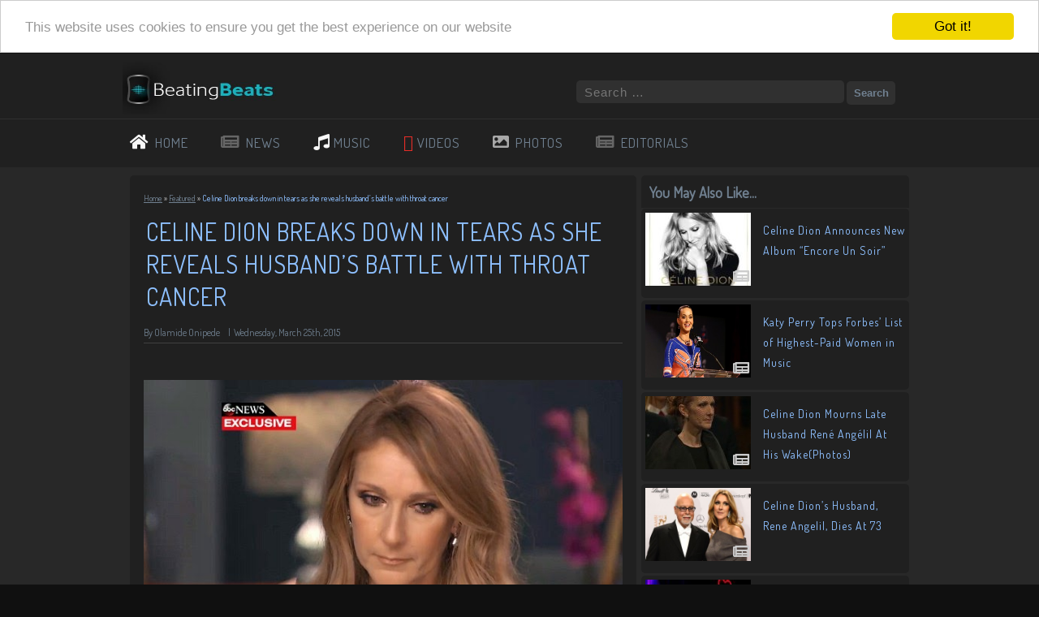

--- FILE ---
content_type: text/html; charset=UTF-8
request_url: http://beatingbeats.com/featured/celine-dion-breaks-down-in-tears-as-she-reveals-husbands-battle-with-throat-cancer/4468
body_size: 19970
content:
<!DOCTYPE html>
<html lang="en-GB">

<head>
  <meta charset="UTF-8">
  <meta name="viewport" content="width=device-width, user-scalable=no">
  <meta name="HandheldFriendly" content="true">
  <meta name="mobile-web-app-capable" content="yes">
  <link rel="pingback" href="http://beatingbeats.com/xmlrpc.php">
  <link rel="stylesheet" href="//maxcdn.bootstrapcdn.com/font-awesome/4.3.0/css/font-awesome.min.css">
  <meta name="S8MK3aRt" content="ce519495-1ae6-4e21-bc2a-e3585e464b18">
  <meta name="google-site-verification" content="X4W0InHwPDTS_KAKb7X9ATAT70_Ri1vCrEONV3l5ZhA" />
  <link href='https://fonts.googleapis.com/css?family=Dosis' rel='stylesheet' type='text/css'>
  <link rel="stylesheet" type="text/css" media="(max-width: 700px)"
    href="http://beatingbeats.com/wp-content/themes/BeatingBeats/mobile.css" />
  <link rel="shortcut icon" href="https://beatingbeats.com/favicon.ico" type="image/x-icon" />
  <link rel="stylesheet" type="text/css" media="(min-width: 701px)" href="http://beatingbeats.com/wp-content/themes/BeatingBeats/style.css" />
  <script src="https://apis.google.com/js/platform.js" async defer></script>

  <meta name="msvalidate.01" content="605A5C2A662A61E7D7DB56C908336DD1" />
  <!-- Begin Cookie Consent plugin by Silktide - http://silktide.com/cookieconsent -->
  <script type="text/javascript">
  window.cookieconsent_options = {
    "message": "This website uses cookies to ensure you get the best experience on our website",
    "dismiss": "Got it!",
    "learnMore": "More info",
    "link": null,
    "theme": "light-top"
  };
  </script>

  <script type="text/javascript" src="//cdnjs.cloudflare.com/ajax/libs/cookieconsent2/1.0.9/cookieconsent.min.js">
  </script>
  <!-- End Cookie Consent plugin -->

  <meta name='robots' content='index, follow, max-image-preview:large, max-snippet:-1, max-video-preview:-1' />

	<!-- This site is optimized with the Yoast SEO plugin v19.5.1 - https://yoast.com/wordpress/plugins/seo/ -->
	<title>Celine Dion breaks down in tears as she reveals husband&#039;s battle with throat cancer</title>
	<meta name="description" content="Celine Dion breaks down in tears as she reveals husband&#039;s battle with throat cancer . Celine Dion breaks down in tears" />
	<link rel="canonical" href="http://beatingbeats.com/featured/celine-dion-breaks-down-in-tears-as-she-reveals-husbands-battle-with-throat-cancer/4468" />
	<meta name="twitter:card" content="summary_large_image" />
	<meta name="twitter:title" content="Celine Dion breaks down in tears as she reveals husband&#039;s battle with throat cancer" />
	<meta name="twitter:description" content="Celine Dion breaks down in tears as she reveals husband&#039;s battle with throat cancer . Celine Dion breaks down in tears" />
	<meta name="twitter:image" content="http://beatingbeats.com/wp-content/uploads/2015/03/celine1.jpg" />
	<meta name="twitter:creator" content="@beatingbeats" />
	<meta name="twitter:site" content="@beatingbeats" />
	<meta name="twitter:label1" content="Written by" />
	<meta name="twitter:data1" content="Olamide Onipede" />
	<meta name="twitter:label2" content="Estimated reading time" />
	<meta name="twitter:data2" content="1 minute" />
	<script type="application/ld+json" class="yoast-schema-graph">{"@context":"https://schema.org","@graph":[{"@type":"WebPage","@id":"http://beatingbeats.com/featured/celine-dion-breaks-down-in-tears-as-she-reveals-husbands-battle-with-throat-cancer/4468","url":"http://beatingbeats.com/featured/celine-dion-breaks-down-in-tears-as-she-reveals-husbands-battle-with-throat-cancer/4468","name":"Celine Dion breaks down in tears as she reveals husband's battle with throat cancer","isPartOf":{"@id":"http://beatingbeats.com/#website"},"primaryImageOfPage":{"@id":"http://beatingbeats.com/featured/celine-dion-breaks-down-in-tears-as-she-reveals-husbands-battle-with-throat-cancer/4468#primaryimage"},"image":{"@id":"http://beatingbeats.com/featured/celine-dion-breaks-down-in-tears-as-she-reveals-husbands-battle-with-throat-cancer/4468#primaryimage"},"thumbnailUrl":"http://beatingbeats.com/wp-content/uploads/2015/03/celine1.jpg","datePublished":"2015-03-25T01:59:52+00:00","dateModified":"2015-03-25T05:11:33+00:00","author":{"@id":"http://beatingbeats.com/#/schema/person/b472ba02a24d37c213507d46c6ce0c98"},"description":"Celine Dion breaks down in tears as she reveals husband's battle with throat cancer . Celine Dion breaks down in tears","breadcrumb":{"@id":"http://beatingbeats.com/featured/celine-dion-breaks-down-in-tears-as-she-reveals-husbands-battle-with-throat-cancer/4468#breadcrumb"},"inLanguage":"en-GB","potentialAction":[{"@type":"ReadAction","target":["http://beatingbeats.com/featured/celine-dion-breaks-down-in-tears-as-she-reveals-husbands-battle-with-throat-cancer/4468"]}]},{"@type":"ImageObject","inLanguage":"en-GB","@id":"http://beatingbeats.com/featured/celine-dion-breaks-down-in-tears-as-she-reveals-husbands-battle-with-throat-cancer/4468#primaryimage","url":"http://beatingbeats.com/wp-content/uploads/2015/03/celine1.jpg","contentUrl":"http://beatingbeats.com/wp-content/uploads/2015/03/celine1.jpg","width":634,"height":351},{"@type":"BreadcrumbList","@id":"http://beatingbeats.com/featured/celine-dion-breaks-down-in-tears-as-she-reveals-husbands-battle-with-throat-cancer/4468#breadcrumb","itemListElement":[{"@type":"ListItem","position":1,"name":"Home","item":"http://beatingbeats.com/"},{"@type":"ListItem","position":2,"name":"Featured","item":"http://beatingbeats.com/category/featured"},{"@type":"ListItem","position":3,"name":"Celine Dion breaks down in tears as she reveals husband&#8217;s battle with throat cancer"}]},{"@type":"WebSite","@id":"http://beatingbeats.com/#website","url":"http://beatingbeats.com/","name":"BeatingBeats.com","description":"Music News &amp; Gists, Music Promotion","potentialAction":[{"@type":"SearchAction","target":{"@type":"EntryPoint","urlTemplate":"http://beatingbeats.com/?s={search_term_string}"},"query-input":"required name=search_term_string"}],"inLanguage":"en-GB"},{"@type":"Person","@id":"http://beatingbeats.com/#/schema/person/b472ba02a24d37c213507d46c6ce0c98","name":"Olamide Onipede","image":{"@type":"ImageObject","inLanguage":"en-GB","@id":"http://beatingbeats.com/#/schema/person/image/","url":"http://1.gravatar.com/avatar/156e06145aac0353f1fd89f7a362a4f1?s=96&d=mm&r=g","contentUrl":"http://1.gravatar.com/avatar/156e06145aac0353f1fd89f7a362a4f1?s=96&d=mm&r=g","caption":"Olamide Onipede"}}]}</script>
	<!-- / Yoast SEO plugin. -->


<link rel='dns-prefetch' href='//secure.gravatar.com' />
<link rel='dns-prefetch' href='//s.w.org' />
<link rel='dns-prefetch' href='//v0.wordpress.com' />
<link rel='dns-prefetch' href='//pagead2.googlesyndication.com' />
<link rel="alternate" type="application/rss+xml" title="BeatingBeats.com &raquo; Feed" href="http://beatingbeats.com/feed" />
<link rel="alternate" type="application/rss+xml" title="BeatingBeats.com &raquo; Comments Feed" href="http://beatingbeats.com/comments/feed" />
<link rel="alternate" type="application/rss+xml" title="BeatingBeats.com &raquo; Celine Dion breaks down in tears as she reveals husband&#8217;s battle with throat cancer Comments Feed" href="http://beatingbeats.com/featured/celine-dion-breaks-down-in-tears-as-she-reveals-husbands-battle-with-throat-cancer/4468/feed" />
<script type="text/javascript">
window._wpemojiSettings = {"baseUrl":"https:\/\/s.w.org\/images\/core\/emoji\/13.1.0\/72x72\/","ext":".png","svgUrl":"https:\/\/s.w.org\/images\/core\/emoji\/13.1.0\/svg\/","svgExt":".svg","source":{"concatemoji":"http:\/\/beatingbeats.com\/wp-includes\/js\/wp-emoji-release.min.js?ver=5.9.12"}};
/*! This file is auto-generated */
!function(e,a,t){var n,r,o,i=a.createElement("canvas"),p=i.getContext&&i.getContext("2d");function s(e,t){var a=String.fromCharCode;p.clearRect(0,0,i.width,i.height),p.fillText(a.apply(this,e),0,0);e=i.toDataURL();return p.clearRect(0,0,i.width,i.height),p.fillText(a.apply(this,t),0,0),e===i.toDataURL()}function c(e){var t=a.createElement("script");t.src=e,t.defer=t.type="text/javascript",a.getElementsByTagName("head")[0].appendChild(t)}for(o=Array("flag","emoji"),t.supports={everything:!0,everythingExceptFlag:!0},r=0;r<o.length;r++)t.supports[o[r]]=function(e){if(!p||!p.fillText)return!1;switch(p.textBaseline="top",p.font="600 32px Arial",e){case"flag":return s([127987,65039,8205,9895,65039],[127987,65039,8203,9895,65039])?!1:!s([55356,56826,55356,56819],[55356,56826,8203,55356,56819])&&!s([55356,57332,56128,56423,56128,56418,56128,56421,56128,56430,56128,56423,56128,56447],[55356,57332,8203,56128,56423,8203,56128,56418,8203,56128,56421,8203,56128,56430,8203,56128,56423,8203,56128,56447]);case"emoji":return!s([10084,65039,8205,55357,56613],[10084,65039,8203,55357,56613])}return!1}(o[r]),t.supports.everything=t.supports.everything&&t.supports[o[r]],"flag"!==o[r]&&(t.supports.everythingExceptFlag=t.supports.everythingExceptFlag&&t.supports[o[r]]);t.supports.everythingExceptFlag=t.supports.everythingExceptFlag&&!t.supports.flag,t.DOMReady=!1,t.readyCallback=function(){t.DOMReady=!0},t.supports.everything||(n=function(){t.readyCallback()},a.addEventListener?(a.addEventListener("DOMContentLoaded",n,!1),e.addEventListener("load",n,!1)):(e.attachEvent("onload",n),a.attachEvent("onreadystatechange",function(){"complete"===a.readyState&&t.readyCallback()})),(n=t.source||{}).concatemoji?c(n.concatemoji):n.wpemoji&&n.twemoji&&(c(n.twemoji),c(n.wpemoji)))}(window,document,window._wpemojiSettings);
</script>
<style type="text/css">
img.wp-smiley,
img.emoji {
	display: inline !important;
	border: none !important;
	box-shadow: none !important;
	height: 1em !important;
	width: 1em !important;
	margin: 0 0.07em !important;
	vertical-align: -0.1em !important;
	background: none !important;
	padding: 0 !important;
}
</style>
	<link rel='stylesheet' id='wp-block-library-css'  href='http://beatingbeats.com/wp-content/plugins/gutenberg/build/block-library/style.css?ver=13.9.0' type='text/css' media='all' />
<style id='wp-block-library-inline-css' type='text/css'>
.has-text-align-justify{text-align:justify;}
</style>
<link rel='stylesheet' id='mediaelement-css'  href='http://beatingbeats.com/wp-includes/js/mediaelement/mediaelementplayer-legacy.min.css?ver=4.2.16' type='text/css' media='all' />
<link rel='stylesheet' id='wp-mediaelement-css'  href='http://beatingbeats.com/wp-includes/js/mediaelement/wp-mediaelement.min.css?ver=5.9.12' type='text/css' media='all' />
<link rel='stylesheet' id='contact-form-7-css'  href='http://beatingbeats.com/wp-content/plugins/contact-form-7/includes/css/styles.css?ver=5.6.2' type='text/css' media='all' />
<link rel='stylesheet' id='wpdm-font-awesome-css'  href='http://beatingbeats.com/wp-content/plugins/download-manager/assets/fontawesome/css/all.css?ver=5.9.12' type='text/css' media='all' />
<link rel='stylesheet' id='wpdm-front-bootstrap-css'  href='http://beatingbeats.com/wp-content/plugins/download-manager/assets/bootstrap/css/bootstrap.min.css?ver=5.9.12' type='text/css' media='all' />
<link rel='stylesheet' id='wpdm-front-css'  href='http://beatingbeats.com/wp-content/plugins/download-manager/assets/css/front.css?ver=5.9.12' type='text/css' media='all' />
<style id='global-styles-inline-css' type='text/css'>
body{--wp--preset--color--black: #000000;--wp--preset--color--cyan-bluish-gray: #abb8c3;--wp--preset--color--white: #ffffff;--wp--preset--color--pale-pink: #f78da7;--wp--preset--color--vivid-red: #cf2e2e;--wp--preset--color--luminous-vivid-orange: #ff6900;--wp--preset--color--luminous-vivid-amber: #fcb900;--wp--preset--color--light-green-cyan: #7bdcb5;--wp--preset--color--vivid-green-cyan: #00d084;--wp--preset--color--pale-cyan-blue: #8ed1fc;--wp--preset--color--vivid-cyan-blue: #0693e3;--wp--preset--color--vivid-purple: #9b51e0;--wp--preset--gradient--vivid-cyan-blue-to-vivid-purple: linear-gradient(135deg,rgba(6,147,227,1) 0%,rgb(155,81,224) 100%);--wp--preset--gradient--light-green-cyan-to-vivid-green-cyan: linear-gradient(135deg,rgb(122,220,180) 0%,rgb(0,208,130) 100%);--wp--preset--gradient--luminous-vivid-amber-to-luminous-vivid-orange: linear-gradient(135deg,rgba(252,185,0,1) 0%,rgba(255,105,0,1) 100%);--wp--preset--gradient--luminous-vivid-orange-to-vivid-red: linear-gradient(135deg,rgba(255,105,0,1) 0%,rgb(207,46,46) 100%);--wp--preset--gradient--very-light-gray-to-cyan-bluish-gray: linear-gradient(135deg,rgb(238,238,238) 0%,rgb(169,184,195) 100%);--wp--preset--gradient--cool-to-warm-spectrum: linear-gradient(135deg,rgb(74,234,220) 0%,rgb(151,120,209) 20%,rgb(207,42,186) 40%,rgb(238,44,130) 60%,rgb(251,105,98) 80%,rgb(254,248,76) 100%);--wp--preset--gradient--blush-light-purple: linear-gradient(135deg,rgb(255,206,236) 0%,rgb(152,150,240) 100%);--wp--preset--gradient--blush-bordeaux: linear-gradient(135deg,rgb(254,205,165) 0%,rgb(254,45,45) 50%,rgb(107,0,62) 100%);--wp--preset--gradient--luminous-dusk: linear-gradient(135deg,rgb(255,203,112) 0%,rgb(199,81,192) 50%,rgb(65,88,208) 100%);--wp--preset--gradient--pale-ocean: linear-gradient(135deg,rgb(255,245,203) 0%,rgb(182,227,212) 50%,rgb(51,167,181) 100%);--wp--preset--gradient--electric-grass: linear-gradient(135deg,rgb(202,248,128) 0%,rgb(113,206,126) 100%);--wp--preset--gradient--midnight: linear-gradient(135deg,rgb(2,3,129) 0%,rgb(40,116,252) 100%);--wp--preset--duotone--dark-grayscale: url('#wp-duotone-dark-grayscale');--wp--preset--duotone--grayscale: url('#wp-duotone-grayscale');--wp--preset--duotone--purple-yellow: url('#wp-duotone-purple-yellow');--wp--preset--duotone--blue-red: url('#wp-duotone-blue-red');--wp--preset--duotone--midnight: url('#wp-duotone-midnight');--wp--preset--duotone--magenta-yellow: url('#wp-duotone-magenta-yellow');--wp--preset--duotone--purple-green: url('#wp-duotone-purple-green');--wp--preset--duotone--blue-orange: url('#wp-duotone-blue-orange');--wp--preset--font-size--small: 13px;--wp--preset--font-size--medium: 20px;--wp--preset--font-size--large: 36px;--wp--preset--font-size--x-large: 42px;--wp--preset--spacing--10: 0.3rem;--wp--preset--spacing--20: 0.44rem;--wp--preset--spacing--30: 0.67rem;--wp--preset--spacing--40: 1rem;--wp--preset--spacing--50: 1.5rem;--wp--preset--spacing--60: 2.25rem;--wp--preset--spacing--70: 3.38rem;--wp--preset--spacing--80: 5.06rem;--wp--preset--spacing--90: 7.59rem;--wp--preset--spacing--100: 11.39rem;}:where(.is-layout-flex){gap: 0.5em;}body .is-layout-flow > .alignleft{float: left;margin-inline-start: 0;margin-inline-end: 2em;}body .is-layout-flow > .alignright{float: right;margin-inline-start: 2em;margin-inline-end: 0;}body .is-layout-flow > .aligncenter{margin-left: auto !important;margin-right: auto !important;}body .is-layout-flex{display: flex;}body .is-layout-flex{flex-wrap: wrap;align-items: center;}body .is-layout-flex > *{margin: 0;}:where(.wp-block-columns.is-layout-flex){gap: 2em;}.has-black-color{color: var(--wp--preset--color--black) !important;}.has-cyan-bluish-gray-color{color: var(--wp--preset--color--cyan-bluish-gray) !important;}.has-white-color{color: var(--wp--preset--color--white) !important;}.has-pale-pink-color{color: var(--wp--preset--color--pale-pink) !important;}.has-vivid-red-color{color: var(--wp--preset--color--vivid-red) !important;}.has-luminous-vivid-orange-color{color: var(--wp--preset--color--luminous-vivid-orange) !important;}.has-luminous-vivid-amber-color{color: var(--wp--preset--color--luminous-vivid-amber) !important;}.has-light-green-cyan-color{color: var(--wp--preset--color--light-green-cyan) !important;}.has-vivid-green-cyan-color{color: var(--wp--preset--color--vivid-green-cyan) !important;}.has-pale-cyan-blue-color{color: var(--wp--preset--color--pale-cyan-blue) !important;}.has-vivid-cyan-blue-color{color: var(--wp--preset--color--vivid-cyan-blue) !important;}.has-vivid-purple-color{color: var(--wp--preset--color--vivid-purple) !important;}.has-black-background-color{background-color: var(--wp--preset--color--black) !important;}.has-cyan-bluish-gray-background-color{background-color: var(--wp--preset--color--cyan-bluish-gray) !important;}.has-white-background-color{background-color: var(--wp--preset--color--white) !important;}.has-pale-pink-background-color{background-color: var(--wp--preset--color--pale-pink) !important;}.has-vivid-red-background-color{background-color: var(--wp--preset--color--vivid-red) !important;}.has-luminous-vivid-orange-background-color{background-color: var(--wp--preset--color--luminous-vivid-orange) !important;}.has-luminous-vivid-amber-background-color{background-color: var(--wp--preset--color--luminous-vivid-amber) !important;}.has-light-green-cyan-background-color{background-color: var(--wp--preset--color--light-green-cyan) !important;}.has-vivid-green-cyan-background-color{background-color: var(--wp--preset--color--vivid-green-cyan) !important;}.has-pale-cyan-blue-background-color{background-color: var(--wp--preset--color--pale-cyan-blue) !important;}.has-vivid-cyan-blue-background-color{background-color: var(--wp--preset--color--vivid-cyan-blue) !important;}.has-vivid-purple-background-color{background-color: var(--wp--preset--color--vivid-purple) !important;}.has-black-border-color{border-color: var(--wp--preset--color--black) !important;}.has-cyan-bluish-gray-border-color{border-color: var(--wp--preset--color--cyan-bluish-gray) !important;}.has-white-border-color{border-color: var(--wp--preset--color--white) !important;}.has-pale-pink-border-color{border-color: var(--wp--preset--color--pale-pink) !important;}.has-vivid-red-border-color{border-color: var(--wp--preset--color--vivid-red) !important;}.has-luminous-vivid-orange-border-color{border-color: var(--wp--preset--color--luminous-vivid-orange) !important;}.has-luminous-vivid-amber-border-color{border-color: var(--wp--preset--color--luminous-vivid-amber) !important;}.has-light-green-cyan-border-color{border-color: var(--wp--preset--color--light-green-cyan) !important;}.has-vivid-green-cyan-border-color{border-color: var(--wp--preset--color--vivid-green-cyan) !important;}.has-pale-cyan-blue-border-color{border-color: var(--wp--preset--color--pale-cyan-blue) !important;}.has-vivid-cyan-blue-border-color{border-color: var(--wp--preset--color--vivid-cyan-blue) !important;}.has-vivid-purple-border-color{border-color: var(--wp--preset--color--vivid-purple) !important;}.has-vivid-cyan-blue-to-vivid-purple-gradient-background{background: var(--wp--preset--gradient--vivid-cyan-blue-to-vivid-purple) !important;}.has-light-green-cyan-to-vivid-green-cyan-gradient-background{background: var(--wp--preset--gradient--light-green-cyan-to-vivid-green-cyan) !important;}.has-luminous-vivid-amber-to-luminous-vivid-orange-gradient-background{background: var(--wp--preset--gradient--luminous-vivid-amber-to-luminous-vivid-orange) !important;}.has-luminous-vivid-orange-to-vivid-red-gradient-background{background: var(--wp--preset--gradient--luminous-vivid-orange-to-vivid-red) !important;}.has-very-light-gray-to-cyan-bluish-gray-gradient-background{background: var(--wp--preset--gradient--very-light-gray-to-cyan-bluish-gray) !important;}.has-cool-to-warm-spectrum-gradient-background{background: var(--wp--preset--gradient--cool-to-warm-spectrum) !important;}.has-blush-light-purple-gradient-background{background: var(--wp--preset--gradient--blush-light-purple) !important;}.has-blush-bordeaux-gradient-background{background: var(--wp--preset--gradient--blush-bordeaux) !important;}.has-luminous-dusk-gradient-background{background: var(--wp--preset--gradient--luminous-dusk) !important;}.has-pale-ocean-gradient-background{background: var(--wp--preset--gradient--pale-ocean) !important;}.has-electric-grass-gradient-background{background: var(--wp--preset--gradient--electric-grass) !important;}.has-midnight-gradient-background{background: var(--wp--preset--gradient--midnight) !important;}.has-small-font-size{font-size: var(--wp--preset--font-size--small) !important;}.has-medium-font-size{font-size: var(--wp--preset--font-size--medium) !important;}.has-large-font-size{font-size: var(--wp--preset--font-size--large) !important;}.has-x-large-font-size{font-size: var(--wp--preset--font-size--x-large) !important;}
.wp-block-audio{margin: 0 0 1em 0;}
:where(.wp-block-columns.is-layout-flex){gap: 2em;}
.wp-block-table > table{margin: 0 0 1em 0;}
.wp-block-video{margin: 0 0 1em 0;}
.wp-block-embed{margin: 0 0 1em 0;}
.wp-block-image{margin: 0 0 1em 0;}
.wp-block-navigation a:where(:not(.wp-element-button)){color: inherit;}
</style>
<link rel='stylesheet' id='mc4wp-form-basic-css'  href='http://beatingbeats.com/wp-content/plugins/mailchimp-for-wp/assets/css/form-basic.css?ver=4.8.7' type='text/css' media='all' />
<link rel='stylesheet' id='wp-pagenavi-css'  href='http://beatingbeats.com/wp-content/plugins/wp-pagenavi/pagenavi-css.css?ver=2.70' type='text/css' media='all' />
<link rel='stylesheet' id='flexslider-css-css'  href='http://beatingbeats.com/wp-content/themes/BeatingBeats/inc/flexslider.css?ver=5.9.12' type='text/css' media='all' />
<link rel='stylesheet' id='jetpack-top-posts-widget-css'  href='http://beatingbeats.com/wp-content/plugins/jetpack/modules/widgets/top-posts/style.css?ver=20141013' type='text/css' media='all' />
<script type='text/javascript' src='http://beatingbeats.com/wp-includes/js/dist/vendor/regenerator-runtime.min.js?ver=0.13.9' id='regenerator-runtime-js'></script>
<script type='text/javascript' src='http://beatingbeats.com/wp-includes/js/dist/vendor/wp-polyfill.min.js?ver=3.15.0' id='wp-polyfill-js'></script>
<script type='text/javascript' src='http://beatingbeats.com/wp-content/plugins/gutenberg/build/hooks/index.min.js?ver=da24a732bf5c2bfffa4b' id='wp-hooks-js'></script>
<script type='text/javascript' src='http://beatingbeats.com/wp-content/plugins/gutenberg/build/i18n/index.min.js?ver=6fdf6f309c3796e73a49' id='wp-i18n-js'></script>
<script type='text/javascript' id='wp-i18n-js-after'>
wp.i18n.setLocaleData( { 'text direction\u0004ltr': [ 'ltr' ] } );
</script>
<script type='text/javascript' src='http://beatingbeats.com/wp-includes/js/jquery/jquery.min.js?ver=3.6.0' id='jquery-core-js'></script>
<script type='text/javascript' src='http://beatingbeats.com/wp-includes/js/jquery/jquery-migrate.min.js?ver=3.3.2' id='jquery-migrate-js'></script>
<script type='text/javascript' src='http://beatingbeats.com/wp-content/plugins/download-manager/assets/bootstrap/js/popper.min.js?ver=5.9.12' id='wpdm-poper-js'></script>
<script type='text/javascript' src='http://beatingbeats.com/wp-content/plugins/download-manager/assets/bootstrap/js/bootstrap.min.js?ver=5.9.12' id='wpdm-front-bootstrap-js'></script>
<script type='text/javascript' id='wpdm-frontjs-js-extra'>
/* <![CDATA[ */
var wpdm_url = {"home":"http:\/\/beatingbeats.com\/","site":"http:\/\/beatingbeats.com\/","ajax":"http:\/\/beatingbeats.com\/wp-admin\/admin-ajax.php"};
var wpdm_js = {"spinner":"<i class=\"fas fa-sun fa-spin\"><\/i>"};
/* ]]> */
</script>
<script type='text/javascript' src='http://beatingbeats.com/wp-content/plugins/download-manager/assets/js/front.js?ver=3.2.53' id='wpdm-frontjs-js'></script>
<link rel="https://api.w.org/" href="http://beatingbeats.com/wp-json/" /><link rel="alternate" type="application/json" href="http://beatingbeats.com/wp-json/wp/v2/posts/4468" /><link rel="EditURI" type="application/rsd+xml" title="RSD" href="http://beatingbeats.com/xmlrpc.php?rsd" />
<link rel="wlwmanifest" type="application/wlwmanifest+xml" href="http://beatingbeats.com/wp-includes/wlwmanifest.xml" /> 
<meta name="generator" content="WordPress 5.9.12" />
<link rel='shortlink' href='https://wp.me/p8hhqq-1a4' />
<link rel="alternate" type="application/json+oembed" href="http://beatingbeats.com/wp-json/oembed/1.0/embed?url=http%3A%2F%2Fbeatingbeats.com%2Ffeatured%2Fceline-dion-breaks-down-in-tears-as-she-reveals-husbands-battle-with-throat-cancer%2F4468" />
<link rel="alternate" type="text/xml+oembed" href="http://beatingbeats.com/wp-json/oembed/1.0/embed?url=http%3A%2F%2Fbeatingbeats.com%2Ffeatured%2Fceline-dion-breaks-down-in-tears-as-she-reveals-husbands-battle-with-throat-cancer%2F4468&#038;format=xml" />
<meta name="generator" content="Site Kit by Google 1.84.0" />		<style type="text/css">
		    		</style>
		<style>img#wpstats{display:none}</style>
	
<!-- Google AdSense snippet added by Site Kit -->
<meta name="google-adsense-platform-account" content="ca-host-pub-2644536267352236">
<meta name="google-adsense-platform-domain" content="sitekit.withgoogle.com">
<!-- End Google AdSense snippet added by Site Kit -->

<!-- Google AdSense snippet added by Site Kit -->
<script async="async" src="https://pagead2.googlesyndication.com/pagead/js/adsbygoogle.js?client=ca-pub-6676224214403951" crossorigin="anonymous" type="text/javascript"></script>

<!-- End Google AdSense snippet added by Site Kit -->

<!-- Jetpack Open Graph Tags -->
<meta property="og:type" content="article" />
<meta property="og:title" content="Celine Dion breaks down in tears as she reveals husband&#8217;s battle with throat cancer" />
<meta property="og:url" content="http://beatingbeats.com/featured/celine-dion-breaks-down-in-tears-as-she-reveals-husbands-battle-with-throat-cancer/4468" />
<meta property="og:description" content="Celine Dion broke down in tears as she opened up about  her manager and husband René Angélil&#8217;s battle with throat cancer. The 46-year-old star has been married to Angélil, 73 since 1994 after…" />
<meta property="article:published_time" content="2015-03-25T01:59:52+00:00" />
<meta property="article:modified_time" content="2015-03-25T05:11:33+00:00" />
<meta property="og:site_name" content="BeatingBeats.com" />
<meta property="og:image" content="http://beatingbeats.com/wp-content/uploads/2015/03/celine1.jpg" />
<meta property="og:image:width" content="634" />
<meta property="og:image:height" content="351" />
<meta property="og:image:alt" content="" />
<meta property="og:locale" content="en_GB" />
<meta name="twitter:creator" content="@beatingbeats" />
<meta name="twitter:site" content="@beatingbeats @dareal_zamani" />
<meta name="twitter:text:title" content="Celine Dion breaks down in tears as she reveals husband&#8217;s battle with throat cancer" />
<meta name="twitter:image" content="http://beatingbeats.com/wp-content/uploads/2015/03/celine1.jpg?w=640" />
<meta name="twitter:card" content="summary_large_image" />

<!-- End Jetpack Open Graph Tags -->
<style type="text/css" id="wp-custom-css">/*
Welcome to Custom CSS!

To learn how this works, see http://wp.me/PEmnE-Bt
*/
.wp-pagenavi a, .wp-pagenavi span {
	text-decoration: underline;
	border: none;
	padding: 3px;
	margin: 3px;
	font-weight: bold;
	color: #8ec0ff;
}

p#breadcrumbs {
	font-size: 10px;
	color: #ccc;
	font-weight: 400;
}

p#breadcrumbs a {
	color: slategray;
}

p#breadcrumbs strong {
	font-weight: 400;
}

/*
	CSS Migrated from Jetpack:
*/

/*
Welcome to Custom CSS!

To learn how this works, see http://wp.me/PEmnE-Bt
*/
.wp-pagenavi a, .wp-pagenavi span {
	text-decoration: underline;
	border: none;
	padding: 3px;
	margin: 3px;
	font-weight: bold;
	color: #8ec0ff;
}

p#breadcrumbs {
	font-size: 10px;
	color: #ccc;
	font-weight: 400;
}

p#breadcrumbs a {
	color: slategray;
}

p#breadcrumbs strong {
	font-weight: 400;
}

/*
	CSS Migrated from Jetpack:
*/

/*
Welcome to Custom CSS!

To learn how this works, see http://wp.me/PEmnE-Bt
*/
.wp-pagenavi a, .wp-pagenavi span {
	text-decoration: underline;
	border: none;
	padding: 3px;
	margin: 3px;
	font-weight: bold;
	color: #8ec0ff;
}

p#breadcrumbs {
	font-size: 10px;
	color: #ccc;
	font-weight: 400;
}

p#breadcrumbs a {
	color: slategray;
}

p#breadcrumbs strong {
	font-weight: 400;
}
form { vertical-align: unset!important;}</style><meta name="generator" content="WordPress Download Manager 3.2.53" />
                <link href="https://fonts.googleapis.com/css?family=Rubik"
              rel="stylesheet">
        <style>
            .w3eden .fetfont,
            .w3eden .btn,
            .w3eden .btn.wpdm-front h3.title,
            .w3eden .wpdm-social-lock-box .IN-widget a span:last-child,
            .w3eden #xfilelist .panel-heading,
            .w3eden .wpdm-frontend-tabs a,
            .w3eden .alert:before,
            .w3eden .panel .panel-heading,
            .w3eden .discount-msg,
            .w3eden .panel.dashboard-panel h3,
            .w3eden #wpdm-dashboard-sidebar .list-group-item,
            .w3eden #package-description .wp-switch-editor,
            .w3eden .w3eden.author-dashbboard .nav.nav-tabs li a,
            .w3eden .wpdm_cart thead th,
            .w3eden #csp .list-group-item,
            .w3eden .modal-title {
                font-family: Rubik, -apple-system, BlinkMacSystemFont, "Segoe UI", Roboto, Helvetica, Arial, sans-serif, "Apple Color Emoji", "Segoe UI Emoji", "Segoe UI Symbol";
                text-transform: uppercase;
                font-weight: 700;
            }
            .w3eden #csp .list-group-item {
                text-transform: unset;
            }


        </style>
            <style>
        /* WPDM Link Template Styles */        </style>
                <style>

            :root {
                --color-primary: #4a8eff;
                --color-primary-rgb: 74, 142, 255;
                --color-primary-hover: #4a8eff;
                --color-primary-active: #4a8eff;
                --color-secondary: #6c757d;
                --color-secondary-rgb: 108, 117, 125;
                --color-secondary-hover: #6c757d;
                --color-secondary-active: #6c757d;
                --color-success: #18ce0f;
                --color-success-rgb: 24, 206, 15;
                --color-success-hover: #18ce0f;
                --color-success-active: #18ce0f;
                --color-info: #2CA8FF;
                --color-info-rgb: 44, 168, 255;
                --color-info-hover: #2CA8FF;
                --color-info-active: #2CA8FF;
                --color-warning: #FFB236;
                --color-warning-rgb: 255, 178, 54;
                --color-warning-hover: #FFB236;
                --color-warning-active: #FFB236;
                --color-danger: #ff5062;
                --color-danger-rgb: 255, 80, 98;
                --color-danger-hover: #ff5062;
                --color-danger-active: #ff5062;
                --color-green: #30b570;
                --color-blue: #0073ff;
                --color-purple: #8557D3;
                --color-red: #ff5062;
                --color-muted: rgba(69, 89, 122, 0.6);
                --wpdm-font: "Rubik", -apple-system, BlinkMacSystemFont, "Segoe UI", Roboto, Helvetica, Arial, sans-serif, "Apple Color Emoji", "Segoe UI Emoji", "Segoe UI Symbol";
            }

            .wpdm-download-link.btn.btn-link {
                border-radius: 4px;
            }


        </style>
        </head>

<body class="post-template-default single single-post postid-4468 single-format-standard">
  <script>
  (function(i,s,o,g,r,a,m){i['GoogleAnalyticsObject']=r;i[r]=i[r]||function(){
  (i[r].q=i[r].q||[]).push(arguments)},i[r].l=1*new Date();a=s.createElement(o),
  m=s.getElementsByTagName(o)[0];a.async=1;a.src=g;m.parentNode.insertBefore(a,m)
  })(window,document,'script','//www.google-analytics.com/analytics.js','ga');

  ga('create', 'UA-59238787-1', 'auto');
  ga('send', 'pageview');

</script>  <div id="header-wrap">
        <header id="header">
      <div id="top">

        <div id="logo">
                    <a href='http://beatingbeats.com/'
            title='BeatingBeats.com' rel='home'><img
              src='http://beatingbeats.com/wp-content/uploads/2016/01/beatingbeats-logo2-e1579492058802.jpg'
              alt='BeatingBeats.com'></a>
                  </div>

        <div id="top-search">
          <form role="search" method="get" class="search-form" action="http://beatingbeats.com/">
				<label>
					<span class="screen-reader-text">Search for:</span>
					<input type="search" class="search-field" placeholder="Search &hellip;" value="" name="s" />
				</label>
				<input type="submit" class="search-submit" value="Search" />
			</form>        </div>
      </div>

    </header>
        <div id="header-bottom">
      <div id="custom-menu">
        <ul>
          <li> <i class="fa fa-home" id="menu-music-logo"></i> <a href="https://beatingbeats.com">HOME</a></li>
          <li> <i class="fa fa-newspaper-o" id="menu-news-logo"></i> <a
              href="https://beatingbeats.com/category/news">NEWS</a></li>

          <li> <i class="fa fa-music" id="menu-music-logo"></i><a
              href="https://beatingbeats.com/category/music">MUSIC</a></li>

          <li><i class="fa fa-youtube-play" id="menu-video-logo"></i><a
              href="https://beatingbeats.com/category/videos">VIDEOS</a></li>

          <li><i class="fa fa-picture-o" id="menu-photos-logo"></i> <a
              href="https://beatingbeats.com/category/photos">PHOTOS</a></li>
          <li> <i class="fa fa-newspaper-o" id="menu-news-logo"></i> <a
              href="https://beatingbeats.com/category/editorial">EDITORIALS</a></li>
        </ul>
      </div>
    </div>
  </div>
  <div id="wrap">

    <div id="mobile-menu">
       
<select id="mob-menu">
<option value="#">Menu</option>
<option value="http://beatingbeats.com/">Homepage</option>
<option value="http://beatingbeats.com/category/news">News</option>
<option value="http://beatingbeats.com/category/editorial">Editorials</option>
<option value="http://beatingbeats.com/category/music">Music</option>
<option value="http://beatingbeats.com/category/videos">Videos</option>
<option value="http://beatingbeats.com/category/photos">Photos</option>
<option value="http://beatingbeats.com/adverts">Advertise</option>
<option value="http://beatingbeats.com/submit-song">Submit a song</option>
<option value="http://beatingbeats.com/contact">Contact us</option>
</select>
  <script>
    document.getElementById("mob-menu").onchange = function() {
        if (this.selectedIndex!==0) {
            window.location.href = this.value;
        }        
    };
</script>
    </div>
        <div id="single-wrap">
  <div id="single-display">
    <div id="post-display">

      <p id="breadcrumbs"><span><span><a href="http://beatingbeats.com/">Home</a> » <span><a href="http://beatingbeats.com/category/featured">Featured</a> » <strong class="breadcrumb_last" aria-current="page">Celine Dion breaks down in tears as she reveals husband&#8217;s battle with throat cancer</strong></span></span></span></p>
            <article class="post-4468 post type-post status-publish format-standard has-post-thumbnail hentry category-featured category-news tag-celine-dion" class="h-entry hentry">

        <div id="single-post-title">
          <h1 class="p-name entry-title"> Celine Dion breaks down in tears as she reveals husband&#8217;s battle with throat cancer</h1>
        </div>
        <div id="single-news-metadata">
          <ul>

            <li>
              <span class="p-author h-card author vcard">By <span class="fn"> Olamide Onipede</span></span>
            </li>

            <li>|&nbsp
              <span> <time class="dt-published updated">Wednesday, March 25th, 2015</span>
            </li>



          </ul>
        </div>

        <div class="e-content entry-content" id="single-post-content-display">
          <p><a href="http://beatingbeats.com.ng/wp-content/uploads/2015/03/celine1.jpg"><img class="aligncenter size-full wp-image-4469" src="http://beatingbeats.com.ng/wp-content/uploads/2015/03/celine1.jpg" alt="celine1" width="634" height="351" srcset="http://beatingbeats.com/wp-content/uploads/2015/03/celine1.jpg 634w, http://beatingbeats.com/wp-content/uploads/2015/03/celine1-300x166.jpg 300w" sizes="(max-width: 634px) 100vw, 634px" /></a></p>
<p><span id="IL_AD5" class="IL_AD">Celine Dion</span> broke down in tears as she opened up about  her manager and husband René Angélil&#8217;s battle with throat cancer.<br />
The 46-year-old star has been married to Angélil, 73 since 1994 after knowing each other for 14 years .. They have three sons ,the youngest being 4 and the oldest 14.</p>
<p>Last year, she took an indefinite leave from showbiz to nurse her husband after he was diagnosed with cancer for a second time..She revealed that he has to be fed by a feeding tube.She told ABC&#8217;s Deborah Roberts</p>
<blockquote class="tr_bq"><p>&#8216;He can&#8217;t eat so I feed him,&#8217;We are taking life one day at a time,&#8217; she said. &#8216;[But] we are choosing to live.&#8217;</p></blockquote>
<p>She then broke down in tears..Her frail husband was pictured backstage with them after the taping. <a href="http://beatingbeats.com.ng/wp-content/uploads/2015/03/celine.jpg"><img loading="lazy" class="aligncenter size-full wp-image-4470" src="http://beatingbeats.com.ng/wp-content/uploads/2015/03/celine.jpg" alt="celine" width="634" height="351" srcset="http://beatingbeats.com/wp-content/uploads/2015/03/celine.jpg 634w, http://beatingbeats.com/wp-content/uploads/2015/03/celine-300x166.jpg 300w" sizes="(max-width: 634px) 100vw, 634px" /></a> <a href="http://beatingbeats.com.ng/wp-content/uploads/2015/03/celine2.jpg"><img loading="lazy" class="aligncenter size-full wp-image-4471" src="http://beatingbeats.com.ng/wp-content/uploads/2015/03/celine2.jpg" alt="celine2" width="634" height="357" srcset="http://beatingbeats.com/wp-content/uploads/2015/03/celine2.jpg 634w, http://beatingbeats.com/wp-content/uploads/2015/03/celine2-300x169.jpg 300w" sizes="(max-width: 634px) 100vw, 634px" /></a> <a href="http://beatingbeats.com.ng/wp-content/uploads/2015/03/celine3.jpg"><img loading="lazy" class="aligncenter size-full wp-image-4472" src="http://beatingbeats.com.ng/wp-content/uploads/2015/03/celine3.jpg" alt="celine3" width="634" height="885" srcset="http://beatingbeats.com/wp-content/uploads/2015/03/celine3.jpg 634w, http://beatingbeats.com/wp-content/uploads/2015/03/celine3-215x300.jpg 215w" sizes="(max-width: 634px) 100vw, 634px" /></a></p>
<p>PHOTO CREDIT: ABC.COM/BROADIMAGE/REX</p>
<div class="sharedaddy sd-sharing-enabled"><div class="robots-nocontent sd-block sd-social sd-social-official sd-sharing"><h3 class="sd-title">Share:</h3><div class="sd-content"><ul><li class="share-facebook"><div class="fb-share-button" data-href="http://beatingbeats.com/featured/celine-dion-breaks-down-in-tears-as-she-reveals-husbands-battle-with-throat-cancer/4468" data-layout="button_count"></div></li><li class="share-jetpack-whatsapp"><a rel="nofollow noopener noreferrer" data-shared="" class="share-jetpack-whatsapp sd-button" href="http://beatingbeats.com/featured/celine-dion-breaks-down-in-tears-as-she-reveals-husbands-battle-with-throat-cancer/4468?share=jetpack-whatsapp" target="_blank" title="Click to share on WhatsApp" ><span>WhatsApp</span></a></li><li class="share-twitter"><a href="https://twitter.com/share" class="twitter-share-button" data-url="http://beatingbeats.com/featured/celine-dion-breaks-down-in-tears-as-she-reveals-husbands-battle-with-throat-cancer/4468" data-text="Celine Dion breaks down in tears as she reveals husband&#039;s battle with throat cancer" data-via="beatingbeatsdareal_zamani" >Tweet</a></li><li><a href="#" class="sharing-anchor sd-button share-more"><span>More</span></a></li><li class="share-end"></li></ul><div class="sharing-hidden"><div class="inner" style="display: none;"><ul><li class="share-tumblr"><a class="tumblr-share-button" target="_blank" href="https://www.tumblr.com/share" data-title="Celine Dion breaks down in tears as she reveals husband's battle with throat cancer" data-content="http://beatingbeats.com/featured/celine-dion-breaks-down-in-tears-as-she-reveals-husbands-battle-with-throat-cancer/4468" title="Share on Tumblr">Share on Tumblr</a></li><li class="share-linkedin"><div class="linkedin_button"><script type="in/share" data-url="http://beatingbeats.com/featured/celine-dion-breaks-down-in-tears-as-she-reveals-husbands-battle-with-throat-cancer/4468" data-counter="right"></script></div></li><li class="share-end"></li><li class="share-print"><a rel="nofollow noopener noreferrer" data-shared="" class="share-print sd-button" href="http://beatingbeats.com/featured/celine-dion-breaks-down-in-tears-as-she-reveals-husbands-battle-with-throat-cancer/4468#print" target="_blank" title="Click to print" ><span>Print</span></a></li><li class="share-email"><a rel="nofollow noopener noreferrer" data-shared="" class="share-email sd-button" href="mailto:?subject=%5BShared%20Post%5D%20Celine%20Dion%20breaks%20down%20in%20tears%20as%20she%20reveals%20husband%27s%20battle%20with%20throat%20cancer&body=http%3A%2F%2Fbeatingbeats.com%2Ffeatured%2Fceline-dion-breaks-down-in-tears-as-she-reveals-husbands-battle-with-throat-cancer%2F4468&share=email" target="_blank" title="Click to email a link to a friend" data-email-share-error-title="Do you have email set up?" data-email-share-error-text="If you&#039;re having problems sharing via email, you might not have email set up for your browser. You may need to create a new email yourself." data-email-share-nonce="de0fd2ee3a" data-email-share-track-url="http://beatingbeats.com/featured/celine-dion-breaks-down-in-tears-as-she-reveals-husbands-battle-with-throat-cancer/4468?share=email"><span>Email</span></a></li><li class="share-end"></li><li class="share-pinterest"><div class="pinterest_button"><a href="https://www.pinterest.com/pin/create/button/?url=http%3A%2F%2Fbeatingbeats.com%2Ffeatured%2Fceline-dion-breaks-down-in-tears-as-she-reveals-husbands-battle-with-throat-cancer%2F4468&#038;media=http%3A%2F%2Fbeatingbeats.com%2Fwp-content%2Fuploads%2F2015%2F03%2Fceline1.jpg&#038;description=Celine%20Dion%20breaks%20down%20in%20tears%20as%20she%20reveals%20husband%27s%20battle%20with%20throat%20cancer" data-pin-do="buttonPin" data-pin-config="beside"><img src="//assets.pinterest.com/images/pidgets/pinit_fg_en_rect_gray_20.png" /></a></div></li><li class="share-end"></li></ul></div></div></div></div></div>          <div id="tags">
            <p>More news & gists about : <a href="http://beatingbeats.com/tag/celine-dion" rel="tag">Celine Dion</a></p>          </div>
        </div>
      </article>

      </p>Follow us on twitter &nbsp <a class="twitter-follow-button" data-show-count="false"
        href="https://twitter.com/beatingbeats">Follow @Beatingbeats</a></p>


            
      <div id="comments">
        
<div id="disqus_thread"></div>
      </div>

    </div>
    <div id="mobile-more-news">
      <div id="news">
        <div id="news-post-header">
          <h2>More News & Gists</h2>
        </div>
                                <div id="news-post-lanes">
          <div id="news-post-thumbnail">
                        <img width="80" height="80" src="http://beatingbeats.com/wp-content/uploads/2020/07/mtv-80x80.jpg" class="attachment-thumb-new-recent size-thumb-new-recent wp-post-image" alt="" loading="lazy" srcset="http://beatingbeats.com/wp-content/uploads/2020/07/mtv-80x80.jpg 80w, http://beatingbeats.com/wp-content/uploads/2020/07/mtv-150x150.jpg 150w, http://beatingbeats.com/wp-content/uploads/2020/07/mtv-70x70.jpg 70w" sizes="(max-width: 80px) 100vw, 80px" />
                      </div>
          <div id="news-post-right">
            <div id="news-time">
              July 31st, 2020            </div>
                        <div id="news-post-title">
              <h2><a href="http://beatingbeats.com/news/ariana-grande-and-lady-gaga-lead-2020-mtv-vma-nominations/82480" rel="bookmark"
                  title="Ariana Grande and Lady Gaga Lead 2020 MTV VMA Nominations">Ariana Grande and Lady Gaga Lead 2020 MTV VMA Nominations</a></h2>
            </div>
                      </div>
        </div>
                <div id="news-post-lanes">
          <div id="news-post-thumbnail">
                        <img width="80" height="80" src="http://beatingbeats.com/wp-content/uploads/2020/07/nicki-minaj-pregnant-80x80.jpg" class="attachment-thumb-new-recent size-thumb-new-recent wp-post-image" alt="" loading="lazy" srcset="http://beatingbeats.com/wp-content/uploads/2020/07/nicki-minaj-pregnant-80x80.jpg 80w, http://beatingbeats.com/wp-content/uploads/2020/07/nicki-minaj-pregnant-150x150.jpg 150w, http://beatingbeats.com/wp-content/uploads/2020/07/nicki-minaj-pregnant-70x70.jpg 70w" sizes="(max-width: 80px) 100vw, 80px" />
                      </div>
          <div id="news-post-right">
            <div id="news-time">
              July 21st, 2020            </div>
                        <div id="news-post-title">
              <h2><a href="http://beatingbeats.com/news/nicki-minaj-announces-shes-pregnant/82458" rel="bookmark"
                  title="Nicki Minaj Announces She&#8217;s Pregnant">Nicki Minaj Announces She&#8217;s Pregnant</a></h2>
            </div>
                      </div>
        </div>
                <div id="news-post-lanes">
          <div id="news-post-thumbnail">
                        <img width="80" height="80" src="http://beatingbeats.com/wp-content/uploads/2020/06/bet-awards-80x80.jpeg" class="attachment-thumb-new-recent size-thumb-new-recent wp-post-image" alt="" loading="lazy" srcset="http://beatingbeats.com/wp-content/uploads/2020/06/bet-awards-80x80.jpeg 80w, http://beatingbeats.com/wp-content/uploads/2020/06/bet-awards-150x150.jpeg 150w, http://beatingbeats.com/wp-content/uploads/2020/06/bet-awards-70x70.jpeg 70w" sizes="(max-width: 80px) 100vw, 80px" />
                      </div>
          <div id="news-post-right">
            <div id="news-time">
              June 29th, 2020            </div>
                        <div id="news-post-title">
              <h2><a href="http://beatingbeats.com/news/bet-awards-2020-the-full-winners-list/82182" rel="bookmark"
                  title="BET Awards 2020: The Full Winners List">BET Awards 2020: The Full Winners List</a></h2>
            </div>
                      </div>
        </div>
                <div id="news-post-lanes">
          <div id="news-post-thumbnail">
                        <img width="80" height="80" src="http://beatingbeats.com/wp-content/uploads/2020/06/beyonce-black-is-king-80x80.jpg" class="attachment-thumb-new-recent size-thumb-new-recent wp-post-image" alt="" loading="lazy" srcset="http://beatingbeats.com/wp-content/uploads/2020/06/beyonce-black-is-king-80x80.jpg 80w, http://beatingbeats.com/wp-content/uploads/2020/06/beyonce-black-is-king-150x150.jpg 150w, http://beatingbeats.com/wp-content/uploads/2020/06/beyonce-black-is-king-70x70.jpg 70w" sizes="(max-width: 80px) 100vw, 80px" />
                      </div>
          <div id="news-post-right">
            <div id="news-time">
              June 28th, 2020            </div>
                        <div id="news-post-title">
              <h2><a href="http://beatingbeats.com/news/beyonce-set-to-release-visual-album-black-is-king-on-disney/82178" rel="bookmark"
                  title="BEYONCÉ SET TO RELEASE VISUAL ALBUM ‘BLACK IS KING’ ON DISNEY+">BEYONCÉ SET TO RELEASE VISUAL ALBUM ‘BLACK IS KING’ ON DISNEY+</a></h2>
            </div>
                      </div>
        </div>
                <div id="news-post-lanes">
          <div id="news-post-thumbnail">
                        <img width="80" height="80" src="http://beatingbeats.com/wp-content/uploads/2020/06/6IX9INE-AND-AKON-80x80.jpg" class="attachment-thumb-new-recent size-thumb-new-recent wp-post-image" alt="" loading="lazy" srcset="http://beatingbeats.com/wp-content/uploads/2020/06/6IX9INE-AND-AKON-80x80.jpg 80w, http://beatingbeats.com/wp-content/uploads/2020/06/6IX9INE-AND-AKON-150x150.jpg 150w, http://beatingbeats.com/wp-content/uploads/2020/06/6IX9INE-AND-AKON-70x70.jpg 70w" sizes="(max-width: 80px) 100vw, 80px" />
                      </div>
          <div id="news-post-right">
            <div id="news-time">
              June 8th, 2020            </div>
                        <div id="news-post-title">
              <h2><a href="http://beatingbeats.com/news/6ix9ine-and-akon-team-up-to-remix-locked-up/82132" rel="bookmark"
                  title="6ix9ine And Akon Team Up To Remix ‘LOCKED UP’">6ix9ine And Akon Team Up To Remix ‘LOCKED UP’</a></h2>
            </div>
                      </div>
        </div>
                                <div id="more-music">
          <a href="http://beatingbeats.com/category/news/" alt="News" title="More News Stories">More News & Gists</a>
        </div>
        
      </div>
    </div>

    <div id="music">
      <div id="cat-display">
        <h2>Recently added Songs</h2>
      </div>
                        <div id="music-lanes">

        <div id="music-post-thumbnail">

                    <img width="70" height="70" src="http://beatingbeats.com/wp-content/uploads/2022/02/IMG-20220217-WA0004-70x70.jpg" class="attachment-thumb-music size-thumb-music wp-post-image" alt="" loading="lazy" srcset="http://beatingbeats.com/wp-content/uploads/2022/02/IMG-20220217-WA0004-70x70.jpg 70w, http://beatingbeats.com/wp-content/uploads/2022/02/IMG-20220217-WA0004-300x300.jpg 300w, http://beatingbeats.com/wp-content/uploads/2022/02/IMG-20220217-WA0004-1024x1024.jpg 1024w, http://beatingbeats.com/wp-content/uploads/2022/02/IMG-20220217-WA0004-150x150.jpg 150w, http://beatingbeats.com/wp-content/uploads/2022/02/IMG-20220217-WA0004-768x768.jpg 768w, http://beatingbeats.com/wp-content/uploads/2022/02/IMG-20220217-WA0004-1000x1000.jpg 1000w, http://beatingbeats.com/wp-content/uploads/2022/02/IMG-20220217-WA0004-80x80.jpg 80w, http://beatingbeats.com/wp-content/uploads/2022/02/IMG-20220217-WA0004.jpg 1080w" sizes="(max-width: 70px) 100vw, 70px" />
                    <div id="music-logo">
   <i class="fa fa-music fa-2x"></i>
   </div>        </div>
        <div id="music-post-middle">
          <div id="category-title">
            <a href="http://beatingbeats.com/category/music" rel="category tag">Music</a>, <a href="http://beatingbeats.com/category/country/nigeria" rel="category tag">Nigeria</a>, <a href="http://beatingbeats.com/category/top-rated" rel="category tag">Top Rated</a>          </div>

                    <div id="cat-post-title">
            <h2><a href="http://beatingbeats.com/music/bladze-blow-ma-mind/82844" rel="bookmark"
                title="Bladez &#8211; Blow Ma Mind">Bladez &#8211; Blow Ma Mind</a></h2>
          </div>
          

        </div>
        
        <div id="fire-logo">
          <img src="http://beatingbeats.com/wp-content/uploads/2016/05/Heat1.png"></img>
        </div>
              </div>
            <div id="music-lanes">

        <div id="music-post-thumbnail">

                    <img width="70" height="70" src="http://beatingbeats.com/wp-content/uploads/2022/01/IMG-20220120-WA0022-scaled-1-70x70.jpg" class="attachment-thumb-music size-thumb-music wp-post-image" alt="Lucky Richie Ft. Scooby Nero – If Man Na God" loading="lazy" srcset="http://beatingbeats.com/wp-content/uploads/2022/01/IMG-20220120-WA0022-scaled-1-70x70.jpg 70w, http://beatingbeats.com/wp-content/uploads/2022/01/IMG-20220120-WA0022-scaled-1-150x150.jpg 150w, http://beatingbeats.com/wp-content/uploads/2022/01/IMG-20220120-WA0022-scaled-1-80x80.jpg 80w" sizes="(max-width: 70px) 100vw, 70px" />
                    <div id="music-logo">
   <i class="fa fa-music fa-2x"></i>
   </div>        </div>
        <div id="music-post-middle">
          <div id="category-title">
            <a href="http://beatingbeats.com/category/music" rel="category tag">Music</a>, <a href="http://beatingbeats.com/category/country/nigeria" rel="category tag">Nigeria</a>, <a href="http://beatingbeats.com/category/top-rated" rel="category tag">Top Rated</a>          </div>

                    <div id="cat-post-title">
            <h2><a href="http://beatingbeats.com/music/lucky-richie-ft-scooby-nero-if-man-na-god/82832" rel="bookmark"
                title="Lucky Richie Ft. Scooby Nero – If Man Na God">Lucky Richie Ft. Scooby Nero – If Man Na God</a></h2>
          </div>
          

        </div>
        
        <div id="fire-logo">
          <img src="http://beatingbeats.com/wp-content/uploads/2016/05/Heat1.png"></img>
        </div>
              </div>
            <div id="music-lanes">

        <div id="music-post-thumbnail">

                    <img width="70" height="70" src="http://beatingbeats.com/wp-content/uploads/2022/01/IMG-20220120-WA0002-scaled-1-70x70.jpg" class="attachment-thumb-music size-thumb-music wp-post-image" alt="XIA – Hanzari (Prod. By BigFootInYourFace)" loading="lazy" srcset="http://beatingbeats.com/wp-content/uploads/2022/01/IMG-20220120-WA0002-scaled-1-70x70.jpg 70w, http://beatingbeats.com/wp-content/uploads/2022/01/IMG-20220120-WA0002-scaled-1-300x300.jpg 300w, http://beatingbeats.com/wp-content/uploads/2022/01/IMG-20220120-WA0002-scaled-1-150x150.jpg 150w, http://beatingbeats.com/wp-content/uploads/2022/01/IMG-20220120-WA0002-scaled-1-768x768.jpg 768w, http://beatingbeats.com/wp-content/uploads/2022/01/IMG-20220120-WA0002-scaled-1-80x80.jpg 80w, http://beatingbeats.com/wp-content/uploads/2022/01/IMG-20220120-WA0002-scaled-1.jpg 800w" sizes="(max-width: 70px) 100vw, 70px" />
                    <div id="music-logo">
   <i class="fa fa-music fa-2x"></i>
   </div>        </div>
        <div id="music-post-middle">
          <div id="category-title">
            <a href="http://beatingbeats.com/category/featured" rel="category tag">Featured</a>, <a href="http://beatingbeats.com/category/music" rel="category tag">Music</a>, <a href="http://beatingbeats.com/category/top-rated" rel="category tag">Top Rated</a>          </div>

                    <div id="cat-post-title">
            <h2><a href="http://beatingbeats.com/music/xia-hanzari-prod-by-bigfootinyourface/82823" rel="bookmark"
                title="XIA – Hanzari (Prod. By BigFootInYourFace)">XIA – Hanzari (Prod. By BigFootInYourFace)</a></h2>
          </div>
          

        </div>
        
        <div id="fire-logo">
          <img src="http://beatingbeats.com/wp-content/uploads/2016/05/Heat1.png"></img>
        </div>
              </div>
            <div id="music-lanes">

        <div id="music-post-thumbnail">

                    <img width="70" height="70" src="http://beatingbeats.com/wp-content/uploads/2021/04/5daa7136-68ee-473c-af2a-0d8e62796c3d-70x70.jpg" class="attachment-thumb-music size-thumb-music wp-post-image" alt="Bishop Of Kaduna Ft. Peter Slim - Wasn&#039;t Willing" loading="lazy" srcset="http://beatingbeats.com/wp-content/uploads/2021/04/5daa7136-68ee-473c-af2a-0d8e62796c3d-70x70.jpg 70w, http://beatingbeats.com/wp-content/uploads/2021/04/5daa7136-68ee-473c-af2a-0d8e62796c3d-300x300.jpg 300w, http://beatingbeats.com/wp-content/uploads/2021/04/5daa7136-68ee-473c-af2a-0d8e62796c3d-1024x1024.jpg 1024w, http://beatingbeats.com/wp-content/uploads/2021/04/5daa7136-68ee-473c-af2a-0d8e62796c3d-150x150.jpg 150w, http://beatingbeats.com/wp-content/uploads/2021/04/5daa7136-68ee-473c-af2a-0d8e62796c3d-768x768.jpg 768w, http://beatingbeats.com/wp-content/uploads/2021/04/5daa7136-68ee-473c-af2a-0d8e62796c3d-1000x1000.jpg 1000w, http://beatingbeats.com/wp-content/uploads/2021/04/5daa7136-68ee-473c-af2a-0d8e62796c3d-80x80.jpg 80w, http://beatingbeats.com/wp-content/uploads/2021/04/5daa7136-68ee-473c-af2a-0d8e62796c3d.jpg 1080w" sizes="(max-width: 70px) 100vw, 70px" />
                    <div id="music-logo">
   <i class="fa fa-music fa-2x"></i>
   </div>        </div>
        <div id="music-post-middle">
          <div id="category-title">
            <a href="http://beatingbeats.com/category/music" rel="category tag">Music</a>, <a href="http://beatingbeats.com/category/country/nigeria" rel="category tag">Nigeria</a>, <a href="http://beatingbeats.com/category/top-rated" rel="category tag">Top Rated</a>, <a href="http://beatingbeats.com/category/uncategorized" rel="category tag">Uncategorized</a>          </div>

                    <div id="cat-post-title">
            <h2><a href="http://beatingbeats.com/uncategorized/bishop-of-kaduna-ft-peter-slim-wasnt-willing/82810" rel="bookmark"
                title="Bishop Of Kaduna Ft. Peter Slim &#8211; Wasn&#8217;t Willing">Bishop Of Kaduna Ft. Peter Slim &#8211; Wasn&#8217;t Willing</a></h2>
          </div>
          

        </div>
        
        <div id="fire-logo">
          <img src="http://beatingbeats.com/wp-content/uploads/2016/05/Heat1.png"></img>
        </div>
              </div>
            <div id="music-lanes">

        <div id="music-post-thumbnail">

                    <img width="70" height="70" src="http://beatingbeats.com/wp-content/uploads/2021/03/249bb328f4f2a2e25d304f9cdd31a9b671f5f6dfb8257c00de219016225dce42-70x70.jpeg" class="attachment-thumb-music size-thumb-music wp-post-image" alt="Niniola - 6th Heaven (EP)" loading="lazy" srcset="http://beatingbeats.com/wp-content/uploads/2021/03/249bb328f4f2a2e25d304f9cdd31a9b671f5f6dfb8257c00de219016225dce42-70x70.jpeg 70w, http://beatingbeats.com/wp-content/uploads/2021/03/249bb328f4f2a2e25d304f9cdd31a9b671f5f6dfb8257c00de219016225dce42-150x150.jpeg 150w, http://beatingbeats.com/wp-content/uploads/2021/03/249bb328f4f2a2e25d304f9cdd31a9b671f5f6dfb8257c00de219016225dce42-300x300.jpeg 300w, http://beatingbeats.com/wp-content/uploads/2021/03/249bb328f4f2a2e25d304f9cdd31a9b671f5f6dfb8257c00de219016225dce42-80x80.jpeg 80w, http://beatingbeats.com/wp-content/uploads/2021/03/249bb328f4f2a2e25d304f9cdd31a9b671f5f6dfb8257c00de219016225dce42.jpeg 750w" sizes="(max-width: 70px) 100vw, 70px" />
                    <div id="music-logo">
   <i class="fa fa-music fa-2x"></i>
   </div>        </div>
        <div id="music-post-middle">
          <div id="category-title">
            <a href="http://beatingbeats.com/category/music/ep" rel="category tag">EP</a>, <a href="http://beatingbeats.com/category/featured" rel="category tag">Featured</a>, <a href="http://beatingbeats.com/category/music" rel="category tag">Music</a>, <a href="http://beatingbeats.com/category/country/nigeria" rel="category tag">Nigeria</a>, <a href="http://beatingbeats.com/category/top-rated" rel="category tag">Top Rated</a>          </div>

                    <div id="cat-post-title">
            <h2><a href="http://beatingbeats.com/music/niniola-6th-heaven-ep/82803" rel="bookmark"
                title="Niniola &#8211; 6th Heaven (EP)">Niniola &#8211; 6th Heaven (EP)</a></h2>
          </div>
          

        </div>
        
        <div id="fire-logo">
          <img src="http://beatingbeats.com/wp-content/uploads/2016/05/Heat1.png"></img>
        </div>
              </div>
                        <div id="more-music">
        <a href="http://beatingbeats.com/category/music/" alt="music category" title="more songs">More Music</a>
      </div>
          </div>
  </div>

  <div id="related">
    <div id="related-top">
You may also like...
</div>

 <div id ="related-lanes">
   <div id="related-thumbnail">
	   
									<img width="130" height="90" src="http://beatingbeats.com/wp-content/uploads/2016/07/Celine-Dion-“Encore-Un-Soir”-130x90.jpg" class="attachment-thumb-related size-thumb-related wp-post-image" alt="" loading="lazy" />			
				
   <div id="rel-default-logo">
  <i class="fa fa-newspaper-o fa-2x"></i>
   </div>     </div>
	  
		<div id="related-post-title">
<h2><a href="http://beatingbeats.com/news/celine-dion-announces-new-album-encore-un-soir/45036" rel="bookmark" title="Celine Dion Announces New Album “Encore Un Soir”">Celine Dion Announces New Album “Encore Un Soir”</a></h2>
</div>
		
		</div>

 <div id ="related-lanes">
   <div id="related-thumbnail">
	   
									<img width="130" height="73" src="http://beatingbeats.com/wp-content/uploads/2015/11/katy-perry-forbes.jpg" class="attachment-thumb-related size-thumb-related wp-post-image" alt="" loading="lazy" srcset="http://beatingbeats.com/wp-content/uploads/2015/11/katy-perry-forbes.jpg 1940w, http://beatingbeats.com/wp-content/uploads/2015/11/katy-perry-forbes-300x169.jpg 300w, http://beatingbeats.com/wp-content/uploads/2015/11/katy-perry-forbes-1024x576.jpg 1024w" sizes="(max-width: 130px) 100vw, 130px" />			
				
   <div id="rel-default-logo">
  <i class="fa fa-newspaper-o fa-2x"></i>
   </div>     </div>
	  
		<div id="related-post-title">
<h2><a href="http://beatingbeats.com/news/katy-perry-tops-forbes-list-of-highest-paid-women-in-music/25335" rel="bookmark" title="Katy Perry Tops Forbes&#8217; List of Highest-Paid Women in Music">Katy Perry Tops Forbes&#8217; List of Highest-Paid Women in Music</a></h2>
</div>
		
		</div>

 <div id ="related-lanes">
   <div id="related-thumbnail">
	   
									<img width="130" height="90" src="http://beatingbeats.com/wp-content/uploads/2016/01/celine-dions-husband-burial3-1-130x90.jpg" class="attachment-thumb-related size-thumb-related wp-post-image" alt="" loading="lazy" />			
				
   <div id="rel-default-logo">
  <i class="fa fa-newspaper-o fa-2x"></i>
   </div>     </div>
	  
		<div id="related-post-title">
<h2><a href="http://beatingbeats.com/news/31839/31839" rel="bookmark" title="Celine Dion Mourns Late Husband René Angélil At His Wake(Photos)">Celine Dion Mourns Late Husband René Angélil At His Wake(Photos)</a></h2>
</div>
		
		</div>

 <div id ="related-lanes">
   <div id="related-thumbnail">
	   
									<img width="130" height="86" src="http://beatingbeats.com/wp-content/uploads/2015/08/Celine-Dion-Rene-Angelil.jpg" class="attachment-thumb-related size-thumb-related wp-post-image" alt="" loading="lazy" srcset="http://beatingbeats.com/wp-content/uploads/2015/08/Celine-Dion-Rene-Angelil.jpg 615w, http://beatingbeats.com/wp-content/uploads/2015/08/Celine-Dion-Rene-Angelil-300x200.jpg 300w" sizes="(max-width: 130px) 100vw, 130px" />			
				
   <div id="rel-default-logo">
  <i class="fa fa-newspaper-o fa-2x"></i>
   </div>     </div>
	  
		<div id="related-post-title">
<h2><a href="http://beatingbeats.com/news/celine-dions-husband-rene-angelil-dies-at-73/31129" rel="bookmark" title="Celine Dion&#8217;s Husband, Rene Angelil, Dies At 73">Celine Dion&#8217;s Husband, Rene Angelil, Dies At 73</a></h2>
</div>
		
		</div>

 <div id ="related-lanes">
   <div id="related-thumbnail">
	   
									<img width="130" height="90" src="http://beatingbeats.com/wp-content/uploads/2017/10/celine-dion-vegas-shooting-130x90.jpg" class="attachment-thumb-related size-thumb-related wp-post-image" alt="" loading="lazy" />			
				
   <div id="rel-default-logo">
  <i class="fa fa-newspaper-o fa-2x"></i>
   </div>     </div>
	  
		<div id="related-post-title">
<h2><a href="http://beatingbeats.com/news/celine-dion-donates-proceeds-concert-las-vegas-shooting-victims/62435" rel="bookmark" title="Celine Dion Donates Proceeds Of Concert To Las Vegas Shooting Victims">Celine Dion Donates Proceeds Of Concert To Las Vegas Shooting Victims</a></h2>
</div>
		
		</div>




    
    <div id="custom_html-2" class="widget_text widget widget_custom_html"><div class="textwidget custom-html-widget"><div id="side-ad">
<script async src="//pagead2.googlesyndication.com/pagead/js/adsbygoogle.js"></script>
<!-- sidebar -->
<ins class="adsbygoogle"
     style="display:inline-block;width:300px;height:250px"
     data-ad-client="ca-pub-6676224214403951"
     data-ad-slot="8107087028"></ins>
<script>
(adsbygoogle = window.adsbygoogle || []).push({});
</script>
</div></div></div><div id="text-16" class="widget widget_text"><h3 class="widget-title">Subscribe: Music News Updates</h3>			<div class="textwidget"><script>(function() {
	window.mc4wp = window.mc4wp || {
		listeners: [],
		forms: {
			on: function(evt, cb) {
				window.mc4wp.listeners.push(
					{
						event   : evt,
						callback: cb
					}
				);
			}
		}
	}
})();
</script><!-- Mailchimp for WordPress v4.8.7 - https://wordpress.org/plugins/mailchimp-for-wp/ --><form id="mc4wp-form-1" class="mc4wp-form mc4wp-form-27326 mc4wp-form-basic" method="post" data-id="27326" data-name="Default sign-up form" ><div class="mc4wp-form-fields"><div id="mailing-list">
<p>
	<input type="email" id="mc4wp_email" name="EMAIL" placeholder="Your email address" required />
</p>

<p>
	<input type="submit" value="Subscribe" />
</p>
</div></div><label style="display: none !important;">Leave this field empty if you're human: <input type="text" name="_mc4wp_honeypot" value="" tabindex="-1" autocomplete="off" /></label><input type="hidden" name="_mc4wp_timestamp" value="1769741122" /><input type="hidden" name="_mc4wp_form_id" value="27326" /><input type="hidden" name="_mc4wp_form_element_id" value="mc4wp-form-1" /><div class="mc4wp-response"></div></form><!-- / Mailchimp for WordPress Plugin --></div>
		</div><div id="custom_html-4" class="widget_text widget widget_custom_html"><div class="textwidget custom-html-widget"><div id="side-ad">
<script async src="//pagead2.googlesyndication.com/pagead/js/adsbygoogle.js"></script>
<!-- sidebarResponsive -->
<ins class="adsbygoogle"
     style="display:block"
     data-ad-client="ca-pub-6676224214403951"
     data-ad-slot="1788025028"
     data-ad-format="auto"></ins>
<script>
(adsbygoogle = window.adsbygoogle || []).push({});
</script>
</div></div></div><div id="nav_menu-3" class="widget widget_nav_menu"><h3 class="widget-title">Contact us</h3><div class="menu-sidebar-container"><ul id="menu-sidebar" class="menu"><li id="menu-item-29622" class="menu-item menu-item-type-post_type menu-item-object-page menu-item-29622"><a href="http://beatingbeats.com/adverts">Advertise</a></li>
<li id="menu-item-31375" class="menu-item menu-item-type-post_type menu-item-object-page menu-item-31375"><a href="http://beatingbeats.com/submit-your-song">Music Promotion</a></li>
<li id="menu-item-19315" class="menu-item menu-item-type-post_type menu-item-object-page menu-item-19315"><a href="http://beatingbeats.com/submit-your-song">Submit Your Song</a></li>
<li id="menu-item-19314" class="menu-item menu-item-type-post_type menu-item-object-page menu-item-19314"><a href="http://beatingbeats.com/contact">Contact Us</a></li>
</ul></div></div><div id="top-posts-9" class="widget widget_top-posts"><h3 class="widget-title">Trending</h3><div class='widgets-grid-layout no-grav'>
<div class="widget-grid-view-image"><a href="http://beatingbeats.com/top-rated/aka-touch-my-blood-album/69029" title="AKA – Touch My Blood (Album)" class="bump-view" data-bump-view="tp"><img width="200" height="200" src="https://i0.wp.com/beatingbeats.com/wp-content/uploads/2018/06/Touch-My-Blood.jpg?resize=200%2C200" alt="AKA – Touch My Blood (Album)" data-pin-nopin="true"/></a></div><div class="widget-grid-view-image"><a href="http://beatingbeats.com/top-rated/nasty-c-strings-and-bling-album/69405" title="NASTY C – STRINGS AND BLING (ALBUM)" class="bump-view" data-bump-view="tp"><img width="200" height="200" src="https://i0.wp.com/beatingbeats.com/wp-content/uploads/2018/07/DhXTJSlWAAIdRtO.jpg?resize=200%2C200" alt="NASTY C – STRINGS AND BLING (ALBUM)" data-pin-nopin="true"/></a></div><div class="widget-grid-view-image"><a href="http://beatingbeats.com/music/albums/kizz-daniel-no-bad-songz/71312" title="Kizz Daniel – No Bad Songz" class="bump-view" data-bump-view="tp"><img width="200" height="200" src="https://i0.wp.com/beatingbeats.com/wp-content/uploads/2018/12/Kizz-Daniel-No-Bad-Songz-Art.jpg?resize=200%2C200" alt="Kizz Daniel – No Bad Songz" data-pin-nopin="true"/></a></div><div class="widget-grid-view-image"><a href="http://beatingbeats.com/country/ghana/becca-ft-kizz-daniel-gina/71302" title="Becca Ft. Kizz Daniel – Gina" class="bump-view" data-bump-view="tp"><img width="200" height="200" src="https://i0.wp.com/beatingbeats.com/wp-content/uploads/2018/11/Becca-Ft-Kizz-Daniel-Gina-mp3-image.jpg?resize=200%2C200" alt="Becca Ft. Kizz Daniel – Gina" data-pin-nopin="true"/></a></div><div class="widget-grid-view-image"><a href="http://beatingbeats.com/top-rated/dave-psychodrama-full-album/73754" title="Dave – PSYCHODRAMA (Full Album)" class="bump-view" data-bump-view="tp"><img width="200" height="200" src="https://i0.wp.com/beatingbeats.com/wp-content/uploads/2019/03/Dave-PSYCHODRAMA.jpg?resize=200%2C200" alt="Dave – PSYCHODRAMA (Full Album)" data-pin-nopin="true"/></a></div><div class="widget-grid-view-image"><a href="http://beatingbeats.com/music/adekunle-gold-ft-kizz-daniel-jore-you/79553" title="Adekunle Gold ft. Kizz Daniel – Jore  you" class="bump-view" data-bump-view="tp"><img width="200" height="200" src="https://i0.wp.com/beatingbeats.com/wp-content/uploads/2020/01/Adekunle-Gold-ft-Kizz-Daniel-Jore-mp3-image.jpg?resize=200%2C200" alt="Adekunle Gold ft. Kizz Daniel – Jore  you" data-pin-nopin="true"/></a></div><div class="widget-grid-view-image"><a href="http://beatingbeats.com/music/shetta-ft-kcee-shikorobo/5225" title="Shetta ft Kcee - Shikorobo" class="bump-view" data-bump-view="tp"><img width="200" height="200" src="https://i0.wp.com/beatingbeats.com/wp-content/uploads/2015/04/Shetta-ft-Kcee-Shikorobo-mp3-image.jpg?resize=200%2C200" alt="Shetta ft Kcee - Shikorobo" data-pin-nopin="true"/></a></div><div class="widget-grid-view-image"><a href="http://beatingbeats.com/music/yung6ix-ft-davido-let-know/49987" title="Yung6ix ft. Davido – Let Me Know" class="bump-view" data-bump-view="tp"><img width="200" height="200" src="https://i0.wp.com/beatingbeats.com/wp-content/uploads/2016/11/Yungsix-ft-Davido.jpg?resize=200%2C200" alt="Yung6ix ft. Davido – Let Me Know" data-pin-nopin="true"/></a></div><div class="widget-grid-view-image"><a href="http://beatingbeats.com/top-rated/burna-boy-african-giant-full-album/76479" title="Burna Boy - African Giant (Full Album)" class="bump-view" data-bump-view="tp"><img width="200" height="200" src="https://i0.wp.com/beatingbeats.com/wp-content/uploads/2019/07/burna.png?resize=200%2C200" alt="Burna Boy - African Giant (Full Album)" data-pin-nopin="true"/></a></div><div class="widget-grid-view-image"><a href="http://beatingbeats.com/top-rated/major-lazer-ft-kizz-daniel-kranium-loyal/70445" title="Major Lazer Ft. Kizz Daniel &amp; Kranium – Loyal" class="bump-view" data-bump-view="tp"><img width="200" height="200" src="https://i0.wp.com/beatingbeats.com/wp-content/uploads/2018/09/Major-Lazer-Ft-Kizz-Daniel-Kranium-Loyal-mp3-image.jpg?resize=200%2C200" alt="Major Lazer Ft. Kizz Daniel &amp; Kranium – Loyal" data-pin-nopin="true"/></a></div></div>
</div><div id="tag_cloud-3" class="widget widget_tag_cloud"><h3 class="widget-title">Most Popular</h3><div class="tagcloud"><a href="http://beatingbeats.com/tag/2baba" class="tag-cloud-link tag-link-2865 tag-link-position-1" style="font-size: 9.6578947368421pt;" aria-label="2baba (157 items)">2baba</a>
<a href="http://beatingbeats.com/tag/beyonce" class="tag-cloud-link tag-link-205 tag-link-position-2" style="font-size: 16.842105263158pt;" aria-label="Beyoncé (385 items)">Beyoncé</a>
<a href="http://beatingbeats.com/tag/burna-boy" class="tag-cloud-link tag-link-58 tag-link-position-3" style="font-size: 14.631578947368pt;" aria-label="Burna Boy (292 items)">Burna Boy</a>
<a href="http://beatingbeats.com/tag/cassper-nyovest" class="tag-cloud-link tag-link-506 tag-link-position-4" style="font-size: 8.7368421052632pt;" aria-label="Cassper Nyovest (139 items)">Cassper Nyovest</a>
<a href="http://beatingbeats.com/tag/cdq" class="tag-cloud-link tag-link-454 tag-link-position-5" style="font-size: 9.1052631578947pt;" aria-label="CDQ (148 items)">CDQ</a>
<a href="http://beatingbeats.com/tag/chris-brown" class="tag-cloud-link tag-link-333 tag-link-position-6" style="font-size: 12.605263157895pt;" aria-label="Chris Brown (230 items)">Chris Brown</a>
<a href="http://beatingbeats.com/tag/dbanj" class="tag-cloud-link tag-link-35 tag-link-position-7" style="font-size: 12.973684210526pt;" aria-label="D&#039;banj (238 items)">D&#039;banj</a>
<a href="http://beatingbeats.com/tag/davido" class="tag-cloud-link tag-link-33 tag-link-position-8" style="font-size: 22pt;" aria-label="Davido (747 items)">Davido</a>
<a href="http://beatingbeats.com/tag/don-jazzy" class="tag-cloud-link tag-link-53 tag-link-position-9" style="font-size: 10.947368421053pt;" aria-label="Don Jazzy (187 items)">Don Jazzy</a>
<a href="http://beatingbeats.com/tag/drake" class="tag-cloud-link tag-link-354 tag-link-position-10" style="font-size: 13.710526315789pt;" aria-label="Drake (260 items)">Drake</a>
<a href="http://beatingbeats.com/tag/dremo" class="tag-cloud-link tag-link-2662 tag-link-position-11" style="font-size: 9.6578947368421pt;" aria-label="Dremo (157 items)">Dremo</a>
<a href="http://beatingbeats.com/tag/falz" class="tag-cloud-link tag-link-429 tag-link-position-12" style="font-size: 12.236842105263pt;" aria-label="Falz (216 items)">Falz</a>
<a href="http://beatingbeats.com/tag/flavour" class="tag-cloud-link tag-link-133 tag-link-position-13" style="font-size: 11.5pt;" aria-label="Flavour (200 items)">Flavour</a>
<a href="http://beatingbeats.com/tag/ice-prince" class="tag-cloud-link tag-link-103 tag-link-position-14" style="font-size: 12.605263157895pt;" aria-label="Ice Prince (230 items)">Ice Prince</a>
<a href="http://beatingbeats.com/tag/iyanya" class="tag-cloud-link tag-link-145 tag-link-position-15" style="font-size: 10.763157894737pt;" aria-label="Iyanya (179 items)">Iyanya</a>
<a href="http://beatingbeats.com/tag/jay-z" class="tag-cloud-link tag-link-353 tag-link-position-16" style="font-size: 13.526315789474pt;" aria-label="Jay z (254 items)">Jay z</a>
<a href="http://beatingbeats.com/tag/kanye-west" class="tag-cloud-link tag-link-307 tag-link-position-17" style="font-size: 14.447368421053pt;" aria-label="Kanye West (288 items)">Kanye West</a>
<a href="http://beatingbeats.com/tag/kcee" class="tag-cloud-link tag-link-190 tag-link-position-18" style="font-size: 9.1052631578947pt;" aria-label="Kcee (147 items)">Kcee</a>
<a href="http://beatingbeats.com/tag/korede-bello" class="tag-cloud-link tag-link-303 tag-link-position-19" style="font-size: 9.2894736842105pt;" aria-label="Korede Bello (149 items)">Korede Bello</a>
<a href="http://beatingbeats.com/tag/lil-kesh" class="tag-cloud-link tag-link-179 tag-link-position-20" style="font-size: 10.394736842105pt;" aria-label="Lil kesh (171 items)">Lil kesh</a>
<a href="http://beatingbeats.com/tag/mayorkun" class="tag-cloud-link tag-link-3067 tag-link-position-21" style="font-size: 9.2894736842105pt;" aria-label="Mayorkun (149 items)">Mayorkun</a>
<a href="http://beatingbeats.com/tag/meek-mill" class="tag-cloud-link tag-link-415 tag-link-position-22" style="font-size: 10.394736842105pt;" aria-label="Meek Mill (172 items)">Meek Mill</a>
<a href="http://beatingbeats.com/tag/mr-eazi" class="tag-cloud-link tag-link-2943 tag-link-position-23" style="font-size: 12.421052631579pt;" aria-label="Mr Eazi (224 items)">Mr Eazi</a>
<a href="http://beatingbeats.com/tag/nicki-minaj" class="tag-cloud-link tag-link-351 tag-link-position-24" style="font-size: 12.605263157895pt;" aria-label="Nicki Minaj (230 items)">Nicki Minaj</a>
<a href="http://beatingbeats.com/tag/olamide" class="tag-cloud-link tag-link-240 tag-link-position-25" style="font-size: 19.605263157895pt;" aria-label="Olamide (554 items)">Olamide</a>
<a href="http://beatingbeats.com/tag/p-square" class="tag-cloud-link tag-link-488 tag-link-position-26" style="font-size: 10.026315789474pt;" aria-label="P-Square (166 items)">P-Square</a>
<a href="http://beatingbeats.com/tag/patoranking" class="tag-cloud-link tag-link-256 tag-link-position-27" style="font-size: 11.868421052632pt;" aria-label="Patoranking (206 items)">Patoranking</a>
<a href="http://beatingbeats.com/tag/phyno" class="tag-cloud-link tag-link-259 tag-link-position-28" style="font-size: 14.447368421053pt;" aria-label="Phyno (285 items)">Phyno</a>
<a href="http://beatingbeats.com/tag/reekado-banks" class="tag-cloud-link tag-link-304 tag-link-position-29" style="font-size: 11.315789473684pt;" aria-label="Reekado Banks (196 items)">Reekado Banks</a>
<a href="http://beatingbeats.com/tag/reminisce" class="tag-cloud-link tag-link-268 tag-link-position-30" style="font-size: 11.5pt;" aria-label="Reminisce (198 items)">Reminisce</a>
<a href="http://beatingbeats.com/tag/rihanna" class="tag-cloud-link tag-link-335 tag-link-position-31" style="font-size: 11.868421052632pt;" aria-label="Rihanna (207 items)">Rihanna</a>
<a href="http://beatingbeats.com/tag/sarkodie" class="tag-cloud-link tag-link-272 tag-link-position-32" style="font-size: 13.157894736842pt;" aria-label="Sarkodie (247 items)">Sarkodie</a>
<a href="http://beatingbeats.com/tag/seyi-shay" class="tag-cloud-link tag-link-214 tag-link-position-33" style="font-size: 8.7368421052632pt;" aria-label="Seyi Shay (141 items)">Seyi Shay</a>
<a href="http://beatingbeats.com/tag/shatta-wale" class="tag-cloud-link tag-link-512 tag-link-position-34" style="font-size: 8pt;" aria-label="Shatta Wale (127 items)">Shatta Wale</a>
<a href="http://beatingbeats.com/tag/simi" class="tag-cloud-link tag-link-1775 tag-link-position-35" style="font-size: 8.3684210526316pt;" aria-label="Simi (135 items)">Simi</a>
<a href="http://beatingbeats.com/tag/skales" class="tag-cloud-link tag-link-294 tag-link-position-36" style="font-size: 11.315789473684pt;" aria-label="skales (195 items)">skales</a>
<a href="http://beatingbeats.com/tag/stonebwoy" class="tag-cloud-link tag-link-936 tag-link-position-37" style="font-size: 10.026315789474pt;" aria-label="Stonebwoy (164 items)">Stonebwoy</a>
<a href="http://beatingbeats.com/tag/tekno" class="tag-cloud-link tag-link-274 tag-link-position-38" style="font-size: 11.315789473684pt;" aria-label="Tekno (194 items)">Tekno</a>
<a href="http://beatingbeats.com/tag/timaya" class="tag-cloud-link tag-link-101 tag-link-position-39" style="font-size: 9.4736842105263pt;" aria-label="Timaya (154 items)">Timaya</a>
<a href="http://beatingbeats.com/tag/tiwa-savage" class="tag-cloud-link tag-link-289 tag-link-position-40" style="font-size: 15pt;" aria-label="Tiwa Savage (306 items)">Tiwa Savage</a>
<a href="http://beatingbeats.com/tag/vector" class="tag-cloud-link tag-link-159 tag-link-position-41" style="font-size: 10.394736842105pt;" aria-label="Vector (173 items)">Vector</a>
<a href="http://beatingbeats.com/tag/wande-coal" class="tag-cloud-link tag-link-134 tag-link-position-42" style="font-size: 8pt;" aria-label="Wande Coal (127 items)">Wande Coal</a>
<a href="http://beatingbeats.com/tag/wizkid" class="tag-cloud-link tag-link-39 tag-link-position-43" style="font-size: 20.710526315789pt;" aria-label="Wizkid (634 items)">Wizkid</a>
<a href="http://beatingbeats.com/tag/ycee" class="tag-cloud-link tag-link-1200 tag-link-position-44" style="font-size: 11.315789473684pt;" aria-label="Ycee (193 items)">Ycee</a>
<a href="http://beatingbeats.com/tag/yemi-alade" class="tag-cloud-link tag-link-343 tag-link-position-45" style="font-size: 12.421052631579pt;" aria-label="Yemi Alade (223 items)">Yemi Alade</a></div>
</div>

                    <script>
                jQuery(function($){

                    
                });
            </script>
            <div id="fb-root"></div>
            <script>(function() {function maybePrefixUrlField() {
	if (this.value.trim() !== '' && this.value.indexOf('http') !== 0) {
		this.value = "http://" + this.value;
	}
}

var urlFields = document.querySelectorAll('.mc4wp-form input[type="url"]');
if (urlFields) {
	for (var j=0; j < urlFields.length; j++) {
		urlFields[j].addEventListener('blur', maybePrefixUrlField);
	}
}
})();</script>			<div id="fb-root"></div>
			<script>(function(d, s, id) { var js, fjs = d.getElementsByTagName(s)[0]; if (d.getElementById(id)) return; js = d.createElement(s); js.id = id; js.src = 'https://connect.facebook.net/en_GB/sdk.js#xfbml=1&amp;appId=249643311490&version=v2.3'; fjs.parentNode.insertBefore(js, fjs); }(document, 'script', 'facebook-jssdk'));</script>
			<script>
			document.body.addEventListener( 'is.post-load', function() {
				if ( 'undefined' !== typeof FB ) {
					FB.XFBML.parse();
				}
			} );
			</script>
						<script>!function(d,s,id){var js,fjs=d.getElementsByTagName(s)[0],p=/^http:/.test(d.location)?'http':'https';if(!d.getElementById(id)){js=d.createElement(s);js.id=id;js.src=p+'://platform.twitter.com/widgets.js';fjs.parentNode.insertBefore(js,fjs);}}(document, 'script', 'twitter-wjs');</script>
						<script id="tumblr-js" type="text/javascript" src="https://assets.tumblr.com/share-button.js"></script>
						<script type="text/javascript">
				( function () {
					var currentScript = document.currentScript;

					// Helper function to load an external script.
					function loadScript( url, cb ) {
						var script = document.createElement( 'script' );
						var prev = currentScript || document.getElementsByTagName( 'script' )[ 0 ];
						script.setAttribute( 'async', true );
						script.setAttribute( 'src', url );
						prev.parentNode.insertBefore( script, prev );
						script.addEventListener( 'load', cb );
					}

					function init() {
						loadScript( 'https://platform.linkedin.com/in.js?async=true', function () {
							if ( typeof IN !== 'undefined' ) {
								IN.init();
							}
						} );
					}

					if ( document.readyState === 'loading' ) {
						document.addEventListener( 'DOMContentLoaded', init );
					} else {
						init();
					}

					document.body.addEventListener( 'is.post-load', function() {
						if ( typeof IN !== 'undefined' ) {
							IN.parse();
						}
					} );
				} )();
			</script>
								<script type="text/javascript">
				( function () {
					// Pinterest shared resources
					var s = document.createElement( 'script' );
					s.type = 'text/javascript';
					s.async = true;
					s.setAttribute( 'data-pin-hover', true );					s.src = window.location.protocol + '//assets.pinterest.com/js/pinit.js';
					var x = document.getElementsByTagName( 'script' )[ 0 ];
					x.parentNode.insertBefore(s, x);
					// if 'Pin it' button has 'counts' make container wider
					function init() {
						var shares = document.querySelectorAll( 'li.share-pinterest' );
						for ( var i = 0; i < shares.length; i++ ) {
							var share = shares[ i ];
							if ( share.querySelector( 'a span:visible' ) ) {
								share.style.width = '80px';
							}
						}
					}

					if ( document.readyState !== 'complete' ) {
						document.addEventListener( 'load', init );
					} else {
						init();
					}
				} )();
			</script>
		<script type='text/javascript' id='contact-form-7-js-extra'>
/* <![CDATA[ */
var wpcf7 = {"api":{"root":"http:\/\/beatingbeats.com\/wp-json\/","namespace":"contact-form-7\/v1"},"cached":"1"};
/* ]]> */
</script>
<script type='text/javascript' src='http://beatingbeats.com/wp-content/plugins/contact-form-7/includes/js/index.js?ver=5.6.2' id='contact-form-7-js'></script>
<script type='text/javascript' id='disqus_count-js-extra'>
/* <![CDATA[ */
var countVars = {"disqusShortname":"beatingbeats"};
/* ]]> */
</script>
<script type='text/javascript' src='http://beatingbeats.com/wp-content/plugins/disqus-comment-system/public/js/comment_count.js?ver=3.0.22' id='disqus_count-js'></script>
<script type='text/javascript' id='disqus_embed-js-extra'>
/* <![CDATA[ */
var embedVars = {"disqusConfig":{"integration":"wordpress 3.0.22"},"disqusIdentifier":"4468 http:\/\/beatingbeats.com.ng\/?p=4468","disqusShortname":"beatingbeats","disqusTitle":"Celine Dion breaks down in tears as she reveals husband\u2019s battle with throat cancer","disqusUrl":"http:\/\/beatingbeats.com\/featured\/celine-dion-breaks-down-in-tears-as-she-reveals-husbands-battle-with-throat-cancer\/4468","postId":"4468"};
/* ]]> */
</script>
<script type='text/javascript' src='http://beatingbeats.com/wp-content/plugins/disqus-comment-system/public/js/comment_embed.js?ver=3.0.22' id='disqus_embed-js'></script>
<script type='text/javascript' src='http://beatingbeats.com/wp-includes/js/jquery/jquery.form.min.js?ver=4.3.0' id='jquery-form-js'></script>
<script type='text/javascript' src='http://beatingbeats.com/wp-content/themes/BeatingBeats/inc/jquery.flexslider-min.js?ver=5.9.12' id='flexslider-js'></script>
<script type='text/javascript' defer src='http://beatingbeats.com/wp-content/plugins/mailchimp-for-wp/assets/js/forms.js?ver=4.8.7' id='mc4wp-forms-api-js'></script>
<script src='https://stats.wp.com/e-202605.js' defer></script>
<script>
	_stq = window._stq || [];
	_stq.push([ 'view', {v:'ext',j:'1:11.2.2',blog:'122329250',post:'4468',tz:'1',srv:'beatingbeats.com'} ]);
	_stq.push([ 'clickTrackerInit', '122329250', '4468' ]);
</script>
</body>
</html>

--- FILE ---
content_type: text/html; charset=utf-8
request_url: https://www.google.com/recaptcha/api2/aframe
body_size: 221
content:
<!DOCTYPE HTML><html><head><meta http-equiv="content-type" content="text/html; charset=UTF-8"></head><body><script nonce="hL3rK9agxxLS-Fn2HxeHNA">/** Anti-fraud and anti-abuse applications only. See google.com/recaptcha */ try{var clients={'sodar':'https://pagead2.googlesyndication.com/pagead/sodar?'};window.addEventListener("message",function(a){try{if(a.source===window.parent){var b=JSON.parse(a.data);var c=clients[b['id']];if(c){var d=document.createElement('img');d.src=c+b['params']+'&rc='+(localStorage.getItem("rc::a")?sessionStorage.getItem("rc::b"):"");window.document.body.appendChild(d);sessionStorage.setItem("rc::e",parseInt(sessionStorage.getItem("rc::e")||0)+1);localStorage.setItem("rc::h",'1769741127872');}}}catch(b){}});window.parent.postMessage("_grecaptcha_ready", "*");}catch(b){}</script></body></html>

--- FILE ---
content_type: text/css
request_url: http://beatingbeats.com/wp-content/themes/BeatingBeats/style.css
body_size: 6631
content:
/*
Theme Name: BeatingBeats
Description: BeatingBeats is a Custom made Blog theme for BeatingBeats.com.ng  
Author: Damilare Olatubosun
Author URI: http://beatingbeats.com.ng
Version: 1.1.0
*/
html,body,div,article,ul,li,span, applet, object, iframe, h1, h2, h3, h4, h5, h6,p, blockquote,
pre, a, abbr, acronym, address, big, cite, code, del, dfn,em, font, img, ins, kbd, q, s, samp,
small, strike, strong, sub, sup, tt, var, dl, dt, dd, ul, li, fieldset, form, label, legend, table, caption,
tbody, tfoot, thead, tr, th, td{margin:0;padding:0;}
article, aside, footer, header, hgroup, main, nav, section{display:block;}
body{height:auto;background-color:#101010;font-family:'Dosis', sans-serif;}
strong, b{color: #8ec0ff;}
#leader-board-ad{width:100%;height:91px;padding:10px 0px;background:#303030;text-align:center;}
#leader-board-ad{display:none;}
#tags{margin:15px 0px;}
#advertise-with-us{margin:10px 0px;}
#advertise-with-us a{text-decoration:none;letter-spacing:1px;text-transform:capitalize;}
#single-display{color:#fff;}
#top{height:70px;width:980px;z-index:100;margin:0 auto;}
#top-search{width:420px;height:30px;float:right;margin:23px 0px 4px 10px;}
input:focus,select:focus,textarea:focus,button:focus{outline:none;}
#top-search #form-container{width:300px;height:30px;float:left;margin-top:9px;border:1px solid #ccc;}
#top-search #form-container label{color:#fff;}
#top-search #imgsubmit{width:21px;height:21px;float:right;margin-right:15px;margin-top:7px;overflow:hidden;border-radius:5px;}
#wrap{width:100%;margin:0 auto;height:auto;overflow:hidden;padding-bottom:15px;padding-top:5px;position:relative;background:#282828;}
#header{width:980px;height:70px;background:#202020;margin:0 auto;z-index:100;padding:10px 10px 0px 10px;}
#header-wrap{height:140px;width:100%;margin:0 auto;position:relative;background:#202020;}
#logo{width:210px;float:left;height:65px;font-size:20px;letter-spacing:1px;font-weight:600;margin-left:1px;border:none;}
#logo img{width:210px;height:65px;border:none;}
#logo a{color:#fff;text-decoration:none;}
#Social-links{width:300px;height:30px;overflow:hidden;}
#facebook ,#gplus,#instagram,#twitter,#youtube{float:left;width:27px;height:30px;border-radius:2px;margin:0px 15px 0px 17px;}
#facebook a{color:#3B5998;text-decoration:none;}
#gplus a{color:#dd4b39;text-decoration:none;}
#instagram a{color:#3f729b;display:block;text-decoration:none;}
#twitter a{color:#00aced;text-decoration:none;}
#youtube a{color:#e52d27;text-decoration:none;}
#facebook-twitter{width:250px;margin:0 auto;height:30px;padding:0px 185px;background:#202020;margin-bottom:5px;border-radius:5px;}
#facebook-twitter li{margin-left:20px;float:left;;list-style-type:none;margin-top:5px;}
#side-ad{width:300px;margin:0 auto;}
#home-sidebars{width:340px;height:auto;margin-bottom:10px;}
#sidebar{width:330px;color:#fff;}
#sidebar a{text-decoration:none;color:#8ec0ff;}
#sidebar a:hover{color:#ccc;text-decoration:underline;}
#buddypress-left{width:300px;height:auto;margin-bottom:10px;background:#202020;border-radius:5px;}
#buddypress-left a{text-decoration:none;color:#8ec0ff;margin:2px;}
#buddypress-left a:hover{color:#ccc;text-decoration:underline;}
ul,li #buddypress-left{list-style-type:none;}
#Single{width:300px;color:#fff;}
#Single a:hover{color:#ccc;}
.widget p{margin:5px 0px;}
.widget input[type="submit"]{color:slategray;width:80px;height:29px;background:#303030;border:none;font-weight:bold;border-radius:5px;}
.widget{width:320px;margin:0 auto;overflow:hidden;border-radius:5px;color:#fff;margin:5px 0px;background:#202020;padding:10px;}
.fb-like-box{background:#fff;}
.widget input[type="email"]{height:35px;padding:10px;font-size:15px;color:#fff;font-weight:500;background:#303030;border:none;border-radius:5px;line-height:1px;}
#mailing-list{width:300px;margin:0 auto;}
.widget li{padding:5px;width:290px;border-bottom:1px solid #404040;}
.widget li a{text-decoration:none;color:#8ec0ff;margin:5px 0px;font-size:15px;letter-spacing:1px;}
.widget a{text-decoration:none;color:#8ec0ff;margin:5px 0px;letter-spacing:1px;}
.widget a:hover{text-decoration:underline;}
.widget_recent_entries{padding-bottom:15px;}
.widget-title{width:320px;height:25px;color:slategray;line-height:23px;text-transform:uppercase;letter-spacing:1px;}
h3.widget-title{font-size:15px;font-weight:bold;}
#base{width:980px;height:100%;margin:0 auto;background:#202020;}
#home-left{float:left;width:620px;height:auto;margin-left:3px;margin-top:5px;}
#home-right{float:right;width:340px;height:auto;margin-right:3px;margin-top:5px;}
#cat-list{width:290px;height:355px;padding:5px;border-bottom-left-radius:6px;border-bottom-right-radius:6px;}
#cat-list a{color:#fff;text-decoration:none;font-size:16px;font-weight:500;padding:3px;}
#cat-list a:hover{color:#282828;cursor:pointer;background:#ccc;border-radius:4px;}
#cat-list li{margin:5px 0px 2px 10px;float:left;;}
#cat-list ul{margin-left:6px;list-style-type:none;}
#Genre{width:290px;height:30px;background:#282828;background-image:url("http://beatingbeats.com/wp-content/uploads/2014/09/body-background.jpg");color:#fff;border-top-left-radius:6px;border-top-right-radius:6px;padding:6px 5px;border-bottom:2px solid #666;}
#Genre h2{margin-left:10px;margin-top:3px;font-size:17px;}
#latest-updates{width:620px;height:100%;}
#latest-updates #ad{display:none;}
#top-rated{width:620px;height:620px;margin-bottom:5px;border-radius:5px;}
#top-rated-lanes{width:144px;padding:5px;height:190px;float:left;margin-right:1px;margin-bottom:5px;background:#202020;overflow:hidden;}
#top-rated-thumbnail{width:144px;height:150px;overflow:hidden;}
#top-rated-thumbnail img{width:150px;height:150px;}
#top-rated-title{width:144px;height:37px;margin:3px auto;margin-bottom:0px;text-align:center;overflow:hidden;}
#top-rated-title a{color:#8ec0ff;font-size:13px;float:left;text-decoration:none;line-height:18px;font-weight:500;letter-spacing:1px;}
#top-rated-title a:hover{text-decoration:underline;}
#music{width:620px;height:1320px;background:#202020;margin-bottom:10px;border-radius:5px;overflow:hidden;}
#more-music a{float:left;font-size:15px;font-weight:bold;text-decoration:none;color:slategray;background:#202020;padding:5px 0px;text-align:center;width:620px;letter-spacing:1px;}
#more-music a:hover{color:slategray;background:#303030;}
#videos{width:620px;height:525px;background:#202020;border-radius:5px;overflow:hidden;}
#vid-news{width:550px;float:right;margin-left:50px;}
#mobile-more-news #news{height:530px;width:590px;overflow:hidden;}
#mobile-more-news #news-post-header{width:580px;}
#mobile-more-news #news-post-lanes{width:580px;}
#mobile-more-news #news-post-right{width:490px;}
#news{width:620px;height:880px;overflow:hidden;margin-bottom:5px;border-radius:5px;}
#news-time{width:460px;height:12px;font-size:10px;color:slategray;letter-spacing:1px;margin-top:5px;font-weight:bold;}
#news-post-right{width:510px;height:80px;overflow:hidden;float:left;margin-left:8px;}
#news-post-header{width:600px;margin:0 auto;color:#fff;height:25px;border-bottom:1px solid #404040;line-height:35px;padding:5px 10px 10px 10px;background:#202020;}
#news-post-header h2{font-size:17px;font-weight:500;color:slategray;text-transform:uppercase;letter-spacing:1px;}
#news-post-lanes{width:620px;height:80px;overflow:hidden;float:left;background:#202020;border-bottom:1px solid #404040;}
#news-post-thumbnail{width:80px;height:80px;overflow:hidden;float:left;}
#news-post-thumbnail img{width:80px;height:80px;}
#news-post-title{width:500px;height:66px;letter-spacing:1px;line-height:15px;}
#news-post-title a{color:#8ec0ff;font-size:17px;float:left;text-decoration:none;line-height:25px;font-weight:500;}
#news-post-title a:hover{text-decoration:underline;}
#single-post-title{width:585px;height:auto;color:#fff;margin:0 auto;margin-bottom:2px;padding:15px 0px 10px 0px;letter-spacing:1px;}
#single-post-title h1{font-weight:normal;font-size:30px;color:#8ec0ff;text-transform:uppercase;line-height:40px;}
#single-right{float:right;width:330px;height:auto;overflow:hidden;margin-right:3px;border-radius:5px;}
#single-right .widget{padding:5px;}
#single-wrap{height:auto;width:1050px;margin:0 auto;}
#single-wrap #Footer{padding:15px;}
#page-wrap #Footer{margin-right:0px;width:300px;padding:15px;}
#single-right ul{list-style:none;}
#single-right li{float:left;;border-bottom:1px solid #505050;}
#post-display{width:590px;margin:0 auto;height:auto;color:#fff;margin-top:10px;}
#post-content-display{width:590px;height:auto;color:#ccc;padding-top:20px;font-size:16px;line-height:30px;font-family:Verdana, Arial, sans-serif;letter-spacing:1px;font-weight:500;}
#post-content-display p{margin:15px 0px;}
#single-post-content-display{width:590px;height:auto;color:#ccc;padding-top:20px;font-size:15px;line-height:30px;font-family:Verdana, Arial, sans-serif;letter-spacing:1px;font-weight:500;}
#single-post-content-display p{margin:15px 0px;}
#single-post-content-display a{text-decoration:none;color:#8ec0ff;}
#post-content-display a{text-decoration:none;color:#8ec0ff;}
#single-post-content-display img{width:100%;height:100%;}
#single-news-metadata{width:590px;height:25px;margin:0 auto;margin-bottom:10px;border-bottom:1px solid #404040;color:slategray;font-size:12px;}
#single-news-metadata a{color:slategray;text-decoration:none;}
#single-news-metadata ul{list-style:none;float:left;margin-top:5px;}
#single-news-metadata li{float:left;margin-right:10px;;}
#single-display{width:600px;height:100%;float:left;margin-left:0px;background:#202020;padding:12px;margin-top:5px;margin-left:5px;border-radius:5px;overflow:hidden;}
#single-display a{color:#8ec0ff;}
#one-right{width:300px;float:right;height:auto;margin:25px 30px 0px 0px;}
#Footer{width:300px;height:125px;background:#202020;padding:20px;float:right;border-radius:5px;}
#Footer p{width:300px;margin:0 auto;margin-bottom:5px;}
#footer-inner{width:300px;height:40px;margin:0 auto;font-size:13px;color:#000;}
#copyright{width:300px;color:#fff;margin-top:10px;font-size:14px;letter-spacing: 1px;}
#other-links{width:300px;height:40px;margin-top:10px;color:#fff;}
#other-links a{color:#8ec0ff;text-decoration:none;}
img#wpstats{display:none;margin:0 auto 24px;margin:0 auto 1.714285714rem;}
#mobile-menu, .mobile-menu , #random-notice,#mobile-banner ,#mob-menu-icon{display:none;}
#Users-panel{width:1140px;height:35px;margin-bottom:4px;border-bottom:1px solid #404040;margin-right:10px;}
#top-social{width:430px;float:left;height:35px;margin-left:5px;}
#top-social ul{list-style:none;}
#top-social li{float:left;;margin:8px 5px 0px;}
#home-logo{color:#fff;width:21px;height:23px;float:left;margin-top:5px;margin-left:7px;font-size:22px;}
#home-logo a{text-decoration:none;}
#featured{width:620px;height:390px;overflow:hidden;margin:0 auto;margin-bottom:5px;background:#202020;padding:0px;border-radius:5px;}
.flexslider{width:620px;height:340px;background:transparent;}
.flexslider a{text-decoration:none;}
.flexslider img{width:600px;height:340px;}
.flexslider:after{content:'';display:block;width:80%;height:20px;border-radius:50%;position:absolute;z-index:-1;bottom:-10px;left:10%;box-shadow:0 2px 10px 10px rgba(0, 0, 0, 0.2);}
.slides li{display:block;width:600px;height:340px;background-position:center;background-repeat:no-repeat;}
.flex-control-nav{bottom:-50px;}
.flex-control-nav li{margin:0 2px;}
.flex-caption{width:590px;padding:5px 5px 0px 5px;left:0;bottom:40px;background:#202020;color:slategray;text-shadow:0 -1px 0 rgba(0,0,0,.3);font-size:19px;line-height:22px;position:relative;height:45px;text-transform:uppercase;font-weight:500;letter-spacing:2px;text-align:center;}
.flex-control-paging li a{background-image:linear-gradient(to bottom, #f5f5f5, #d9d9d9);background-repeat:repeat-x;box-shadow:inset 0 -1px 0 0 white, 0 1px 0 0 rgba(0, 0, 0, 0.1);height:14px;width:14px;}
#slider-music-logo{width:40px;height:40px;color:#e8e8e8;font-size:22px;bottom:200px;position:relative;z-index:50;margin:0 auto;}
#slider-play-logo{width:40px;height:40px;color:#ccc;font-size:22px;bottom:200px;position:relative;z-index:50;margin:0 auto;}
#slider-image-logo{width:40px;height:40px;color:#ccc;font-size:22px;bottom:200px;position:relative;z-index:50;margin:0 auto;}
#slider-news-logo{width:40px;height:40px;color:#404040;font-size:22px;bottom:200px;position:relative;z-index:50;margin:0 auto;}
#slider-post-title{position:relative;top:-175px;left:5px;}
#slider-post-title h2{line-height:20px;}
#slider-post-title a{text-decoration:none;color:#fff;font-size:20px;font-weight:700;line-height:20px;}
#cat-wrap{height:auto;width:970px;margin:0 auto;}
#cat-left{width:300px;float:right;height:auto;background:#202020;}
#cat-left li{margin:10px 0px;float:left;}
#cat-right{float:left;height:auto;width:620px;background:#202020;padding:5px;border-radius:5px;margin-left:3px;margin-top:5px;}
#single-wrap{height:auto;width:970px;margin:0 auto;}
#page-wrap{height:auto;width:970px;margin:0 auto;}
#page-right{width:600px;height:100%;float:left;margin-left:0px;background:#202020;padding:20px 10px 10px 10px;border-radius:5px;}
#page-view{height:auto;width:590px;margin:0 auto;}
#page-view p{margin:6px 0px;}
#page-view input[type="text"] ,input[type="email"]{padding:5px;border-radius:5px;font-size:15px;}
#page-view textarea{padding:1px;border-radius:5px;font-size:18px;height:150px;}
#page-view input[type="submit"]{width:100px;padding:6px;border-radius:5px;background:#303030;color:#fff;padding:8px;}
#cat-display{width:600px;margin:0 auto;color:#fff;height:25px;border-bottom:1px solid #404040;line-height:35px;padding:5px 10px 10px 10px;background:#202020;}
#cat-display h2{font-size:16px;font-weight:500;color:slategray;text-transform:uppercase;letter-spacing:1px;}
#search-heading{width:600px;margin:10px auto;color:slategray;height:30px;font-size:20px;}
#cat-roll{width:620px;float:left;height:auto;padding-bottom:20px;margin-bottom:10px;}
#music-lanes{width:600px;height:72px;border-bottom:1px solid #404040;overflow:hidden;padding:5px 13px 5px 7px;background:#202020;}
#music-post-thumbnail{width:70px;height:70px;float:left;margin-left:4px;}
#music-post-thumbnail img{width:70px;height:70px;}
#music-post-middle{width:480px;float:left;margin-left:8px;}
#pv-post-middle{width:480px;float:left;margin-left:5px;}
#category-title{width:470px;height:15px;margin-bottom:5px;color:slategray;font-size:10px;text-transform:uppercase;letter-spacing:1px;line-height:15px;}
#category-title a{font-size:10px;color:slategray;text-decoration:none;}
#video-lanes{width:600px;height:80px;overflow:hidden;padding:5px 15px 5px 5px;float:left;border-bottom:1px solid #404040;}
#video-post-thumbnail{width:90px;height:80px;overflow:hidden;float:left;margin:0px 5px;}
#video-post-thumbnail img{width:90px;height:80px;}
#video-underlay{position:relative;top:-50px;left:0px;background:#202020;height:50px;width:275px;}
#video-post-title{width:460px;height:80px;overflow:hidden;float:right;}
#video-post-title a{width:450px;height:70px;color:#8ec0ff;font-size:14px;text-decoration:none;line-height:3px;}
#cat-post-title a{color:#8ec0ff;font-size:17px;float:left;text-decoration:none;line-height:23px;font-weight:500;}
#cat-post-title a:hover{text-decoration:underline;}
#cat-post-title{float:left;width:465px;height:50px;word-spacing:0px;overflow:hidden;letter-spacing:1px;}
#music-logo{width:20px;height:20px;position:relative;top:-25px;float:right;color:#fff;font-size:8px;margin:5px;}
#img-logo{width:20px;height:20px;float:left;color:#E8E8E8;font-size:10px;margin:5px;}
#default-logo{width:20px;height:20px;float:left;color:#fff;font-size:10px;margin:5px;}
#download-logo{width:25px;height:25px;float:right;font-size:12px;margin:15px 0px 5px 5px;}
#fire-logo{width:30px;height:30px;float:right;margin:15px 0px 5px 5px;overflow:hidden;}
#fire-logo img{width:30px;height:30px;}
#download-logo a{color:slategray;text-decoration:none;}
#vid-logo{width:20px;height:20px;color:#e52d27;font-size:10px;position:relative;top:-25px;float:right;right:5px;}
#play-logo{width:20px;height:20px;color:#ccc;font-size:10px;position:relative;top:-25px;float:right;right:2px;}
#h-play-logo{width:20px;height:20px;color:#ccc;font-size:10px;position:relative;top:-54px;float:right;right:32px;}
#h-img-logo{width:20px;height:20px;color:#fff;font-size:10px;position:relative;top:-25px;float:right;right:5px;}
#rel-music-logo{width:20px;height:20px;color:#ccc;font-size:9px;position:relative;top:-25px;float:right;right:0;}
#rel-img-logo{width:20px;height:20px;color:#ccc;font-size:9px;position:relative;top:-25px;float:right;right:0;}
#rel-default-logo{width:20px;height:20px;color:#ccc;font-size:9px;position:relative;top:-25px;float:right;right:2px;}
#online-radio-wrap{width:950px;height:auto;margin:0 auto;background:#202020;padding:20px;}
#carousel{width:600px;overflow:hidden;position:relative;margin-bottom:20px;}
#carousel img{width:600px;height:380px;}
#carousel ul{width:3000px;padding:0;margin:0;}
#carousel ul li{width:600px;text-align:center;height:380px;list-style:none;float:left;}
#radio-left{width:620px;height:auto;float:left;}
#radio-right{width:320px;height:auto;float:right;}
#radio-underlay{position:relative;top:-40px;left:0px;background-image:url("img/background.png");height:40px;width:150px;opacity:0.4;}
#radio-top{width:800px;margin:0 auto;height:400px;margin-bottom:20px;}
#radio-top-left{width:300px;height:350px;float:left;margin-top:20px;}
#Player{width:410px;height:390px;float:right;margin-right:50px;}
#station-title{width:450px;height:30px;margin-bottom:20px;}
#station-title h2{font-size:14px;color:#fff;}
#station-right{float:right;}
#station-right,#radio-top-left img{width:300px;height:300px;}
#radio-playlist-display{width:450px;height:340px;}
#Stations{width:600px;height:800px;float:left;}
#Station-header{width:600px;height:30px;background:#282828;color:#fff;padding:5px 0px;}
#Station-header-left{width:140px;float:left;margin:5px 20px 0px 5px;color:#fff;}
#Station-header-left h2{font-size:16px;}
#Station-header-right{width:400px;height:30px;float:left;}
#Station-header-right #searchform{width:400px;height:30px;}
#Station-header-right #searchform input[type="text"]{width:300px;height:25px;font-size:14px;}
#Station-header-right #searchform input[type="submit"]{padding:5px;background:#ccc;color:#000;font-size:14px;font-weight:bold;}
#station-boxes{width:150px;height:150px;;float:left;}
#station-thumbnail{width:150px;height:150px;margin-bottom:5px;}
#station-thumbnail img{width:150px;height:150px;}
#station-title{position:relative;top:-85px;width:145px;height:42px;margin-left:5px}
#station-title a{color:#fff;text-decoration:none;font-size:14px;}
#station-title a:hover{color:#8ec0ff;text-decoration:underline;}
#register-wrap{width:100%;height:100%;background:url("http://beatingbeats.com/wp-content/uploads/2014/12/BBbackground.jpg") no-repeat center fixed;}
#register-message{width:500px;float:left;margin-left:100px;}
#bold-message{color:#fff;font-weight:bold;font-size:25px;width:480px;margin:0 auto;}
#other-message{color:#666;font-size:15px;width:460px;margin:0 auto;}
#register{width:500px;height:auto;float:right;margin-right:100px;}
#share{width:600px;height:35px;margin:20px 0px;}
#share li{float:left;margin-right:30px;}
ul #share{list-style:none;}
#comments{color:#fff;}
#comments a{color:#8ec0ff;}
.wp-pagenavi{color:#fff;height:25px;margin-top:20px;width:500px;margin-left:5px;font-size:13px;}
.wp-pagenavi a{color:#fff;background:#202020;border:none;font-size:13px;}
#post-content-display iframe{width:590px;height:500px;}
#single-post-content-display iframe{width:590px;height:500px;}
#submit-song{width:500px;margin-left:30px;height:770px;}
#submit-song p{margin:15px 5px;}
#submit-song input[type="text"] ,input[type="email"]{padding:5px;border-radius:5px;font-size:15px;}
#submit-song textarea{padding:1px;border-radius:5px;font-size:18px;height:150px;}
#submit-song input[type="submit"]{width:100px;padding:6px;border-radius:5px;background:#303030;color:#fff;padding:8px;}
#tweet-wall{width:520px;margin-left:150px;margin-top:30px;}
#related{width:330px;float:right;height:auto;margin-bottom:5px;margin-right:5px;margin-top:5px;}
#related .widget{padding:15px;width:300px;}
#related-top{width:310px;height:20px;font-size:18px;border-bottom:1px solid #282828;color:slategray;padding:10px;background:#202020;text-transform:capitalize;border-top-right-radius:5px;border-top-left-radius:5px;font-weight:bold;}
#related-lanes{width:320px;height:100px;overflow:hidden;padding:5px 5px;background:#202020;margin-bottom:3px;border-radius:5px}
#related-thumbnail{width:130px;height:90px;margin:0px 5px 0px 0px;float:left;}
#related-thumbnail img{width:130px;height:90px;}
#related-post-title{width:175px;height:85px;float:right;margin-top:5px;letter-spacing:1px;line-height:25px;}
#related-post-title a{color:#8ec0ff;font-size:14px;text-decoration:none;line-height:5px;font-weight:500;}
#download-video input[type="submit"]{background:#303030;padding:10px;color:#8ec0ff;font-size:16px;font-weight:500;width:300px;border:none;text-align:center;}
#download-video input[type="text"]{background:#fff;color:#fff;font-weight:500;width:1px;}
#landing-follow{margin:20px 0px 0px 20px;}
#single-display #videos{height:840px;width:590px;}
#single-display #video-lanes{width:580px;padding:5px;}
#single-display #video-post-thumbnail{margin:0;}
#single-display #music{height:500px;width:590px;}
#single-display #music-post-middle{width:450px;float:left;margin-left:8px;}
#single-display #category-title{width:450px;height:15px;margin-bottom:5px;color:slategray;border-bottom:1px dashed slategray;font-size:10px;text-transform:uppercase;letter-spacing:1px;line-height:15px;}
#single-display #cat-post-title{width:450px;}
#single-display #music-lanes{width:570px;}
#single-display #cat-display{height:auto;width:570px;}
#ad{width:350px;height:100px;margin:6px auto;}
#ad-post{width:350px;height:290px;margin:6px auto;}
#photos{width:590px;height:1810px;}
#photo-post-header{width:590px;margin:0 auto;margin-top:2px;color:#fff;height:30px;border-bottom:1px solid #666;line-height:35px;font-size:14px}
#photo-post-lanes{width:330px;height:280px;overflow:hidden;margin:5px;;float:left;}
#photo-post-thumbnail{width:330px;height:220px;overflow:hidden;}
#photo-post-thumbnail:hover{z-index:0;}
#photo-post-thumbnail img{width:330px;height:220px;}
#photo-post-title{width:330px;margin:0 auto;margin-top:5px;height:50px;line-height:15px;overflow:hidden;}
#photo-post-title a{color:#8ec0ff;font-size:14px;font-weight:500;text-decoration:none;width:330px;height:50px;}
#promo-featured{width:340px;height:390px;background:#202020;padding-top:10px;margin:0 auto;margin-bottom:5px;border-radius:5px;}
#useless-space{width:340px;height:30px;margin-bottom:5px;background:#202020;border-radius:5px;}
#Featured-wrap{width:875px;height:360px;border-bottom:5px solid #666;border-radius:5px;}
#featured-news{width:330px;height:360px;margin:0 auto;}
#featured-news-post-right{float:right;width:265px;height:50px;margin-right:1px;overflow:hidden;}
#featured-news-post-header{width:325px;height:25px;color:slategray;line-height:23px;text-transform:uppercase;letter-spacing:1px;padding-left:15px;}
#featured-news-post-header h2{font-size:14px;}
#featured-news-post-lanes{width:322px;height:54px;margin:4px 0px;border-bottom:1px solid #404040;margin-left:8px;}
#featured-news-post-thumbnail{width:50px;height:50px;float:left;margin:0px 5px 0px 0px;position:absolute;overflow:hidden;}
#featured-news-post-thumbnail img{width:50px;height:50px;}
#featured-news-post-title{width:260px;height:46px;margin-top:4px;}
#featured-news-post-title a{color:#8ec0ff;font-size:14px;font-weight:500;text-decoration:none;overflow:hidden;letter-spacing:1px;}
#featured-news-post-title a:hover{text-decoration:underline;}
#featured-news-post-title h2{line-height:16px;}
.screen-reader-text{display:none;}
#top-search input[type="search"]{width:330px;height:28px;padding:0px 10px;font-size:15px;color:slategray;font-weight:500;background:#303030;border:none;border-radius:5px;letter-spacing:1px;}
#top-search input[type="submit"]{color:slategray;width:60px;height:29px;background:#303030;border:none;font-weight:bold;border-radius:5px;}
#header-bottom{width:100%;height:45px;background:#202020;padding:5px 0px;border-top:1px solid #303030;}
#custom-menu{width:980px;height:40px;margin:0 auto;margin-top:5px;}
#custom-menu li{float:left;margin:8px 30px 0px 10px}
#custom-menu a{font-size:17px;text-decoration:none;color:slategray;font-weight:500;letter-spacing:1px;}
#menu-news-logo{color:#666;font-size:20px;margin-right:5px;}
#menu-music-logo{color:#F8F8F8;font-size:20px;margin-right:5px;}
#menu-video-logo{color:#e52d27;font-size:20px;margin-right:5px;}
#menu-download-logo{color:#fff;font-size:20px;margin-right:5px;}
#menu-photos-logo{color:#A8A8A8;font-size:20px;margin-right:5px;}
#search-info{color:#fff;font-size:19px;margin:15px 0px;}
body::-webkit-scrollbar{width:1em;}
body::-webkit-scrollbar-track{-webkit-box-shadow:inset 0 0 6px rgba(0,0,0,0.3);}
body::-webkit-scrollbar-thumb{background-color:#666;outline:1px solid slategrey;}
#text-left{width:160px; height:30px; color:#8ec0ff; float:left;font-weight:bold; margin-top:10px;}
#img-right{width:130px; height:40px; float:right;}
#img-right img{width:130px; height:40px;}
#app-link{width: 300px; height: 40px; margin: 0 auto;margin-bottom: 5px; padding:0px 100px;}

--- FILE ---
content_type: text/css
request_url: http://beatingbeats.com/wp-content/themes/BeatingBeats/mobile.css
body_size: 5147
content:
/*
Theme Name: BeatingBeats
Description: BeatingBeats is a Custom made Blog theme for BeatingBeats.com.ng  
Author: Damilare Olatubosun
Author URI: http://beatingbeats.com.ng
Version: 1.1.0
*/
html,body,div,article,ul,li,span, applet, object, iframe,
h1, h2, h3,p, h4, h5, h6, blockquote, pre, a, abbr,
acronym, address, big, cite, code, del, dfn,em, font,
img, ins, kbd, q, s, samp, small, strike, strong, sub,
sup, tt, var, dl, dt, dd, ul, li, fieldset, form, label,
legend, table, caption, tbody, tfoot, thead, tr, th, td{margin:0;padding:0;}
article, aside, footer, header, hgroup, main, nav, section{display:block;}
@media (max-width:700px){body{background:#101010;font-family:'Domine', serif;width:auto;overflow-y:scroll;margin:0 auto;overflow-x:hidden;}
#promo-featured{display:none}
#side-ad{width:300px;margin:0 auto;}
#featured-news{width:300px;height:430px;}
#featured-news-post-right{float:right;width:210px;height:70px;margin-right:4px;overflow:hidden;}
#featured-news-post-header{width:300px;margin:0 auto;color:#fff;height:25px;}
#featured-news-post-header h2{font-size:14px;}
#featured-news-post-lanes{width:300px;margin:0 auto;height:74px;margin-bottom:5px;border-bottom:1px solid #666;}
#featured-news-post-thumbnail{width: 20%;height:60px;float:left;margin:4px 5px;position:absolute;overflow:hidden;}
#featured-news-post-thumbnail img{width: 60px;height:60px;}
#featured-news-post-title{width:210px;height:70px;margin-right:3px;margin-top:4px;}
#featured-news-post-title a{color:#8ec0ff;font-size:15px;font-weight:500;text-decoration:none;overflow:hidden;width:210px;height:70px;}
#featured-news-post-title a:hover{text-decoration:underline;}
#featured-news-post-title h2{line-height:16px;}
#custom-menu,#photos ,#Top-Menu,#Users-panel,#leaderboard-ad,#home-logo,#Menu,.Menu #top-social , #sidebar2 ,#random-notice,#leader-board-ad, #top-rated{display:none;}
#tags{margin:15px 0px;color:#fff;}
#advertise-with-us{margin:10px 0px;}
#advertise-with-us a, #tags a{text-decoration:none;}
#single-display{color:#fff;}
#top{width:100%;height:72px;background:#202020;}
#ad{width:325px;height:100px;margin:8px auto;}
#ad-post{width:100%;height:290px;margin:6px auto;}
#mobile-banner{width:325px;margin:5px auto;height:auto;}
#top-search{width:100%;height:30px;margin:0 auto;border-top:1px solid #303030;border-bottom:1px solid #303030;padding: 6px 0px 3px;}
.screen-reader-text{display:none;}
#top-search input[type="search"]{width: 75%;height:25px;font-size:14px;color:#fff;font-weight:500;margin:2px 3px 2px 5px;border:none;letter-spacing:1px;padding-left:10px;background:#303030;}
#top-search input[type="submit"]{color:#fff;width: 21%;padding: 5px 5px 4px 5px;background:#303030;font-size:13px;border:none;}
input:focus,select:focus,textarea:focus,button:focus{outline:none;}
#form-container{width:100%;height:35px;margin:0 auto;margin-bottom:10px;}
#searchform input[type="text"]{width:260px;height:25px;font-size:14px;color:#ccc;font-weight:500;margin:2px 5px 2px 5px;border-radius:5px;border:none;letter-spacing:1px;padding-left:10px;background:#303030;text-decoration:none;margin-left:5px;}
#searchform input[type="submit"]{color:#ccc;width:50px;height:25px;background:#303030;font-size:14px;border:none;border-radius:5px;padding:0px 10px;}
#top-search #form-container label{color:#fff;}
#wrap{width: 98%;;height:auto;background:#202020;overflow:hidden;z-index:60;padding: 0% 1%;}
#facebook-twitter{width:98%;margin:0 auto;height:10px;}
#facebook-twitter li{margin-left:10px;float:left;display:inline;list-style-type:none;}
#header{width:100%;height:120px;background:#202020;}
#header-wrap{width:100%;z-index:100;background:#202020;margin:0 auto;overflow:hidden;}
#logo{width:240px;margin-left:1px;height:71px;font-size:22px;letter-spacing:1px;font-weight:600;}
#logo img{width: 190px;height:71px;}
#logo a{color:#fff;text-decoration:none;}
#mobile-menu{display:block;width:100%;margin:0 auto;height:auto;margin-bottom:10px;}
#mob-menu{width:100%;font-size:14px;height:25px;background:#303030;color:#707070;font-weight:bold;border:none;margin-top:6px;padding-left: 5px;}
#Social-links{width:300px;height:30px;overflow:hidden;}
#facebook ,#gplus,#instagram,#twitter,#youtube{float:left;width:27px;height:30px;border-radius:2px;margin:0px 15px 0px 17px;}
#facebook a{color:#3B5998;text-decoration:none;}
#gplus a{color:#dd4b39;text-decoration:none;}
#instagram a{color:#3f729b;display:block;text-decoration:none;}
#twitter a{color:#00aced;text-decoration:none;}
#youtube a{color:#e52d27;text-decoration:none;}
#home-sidebars{width:100%;height:auto;margin:0 auto;overflow:hidden;}
#sidebar{float:left;width:100%;color:#fff;}
#sidebar a{text-decoration:none;color:#8ec0ff;}
#sidebar a:hover{color:#ccc;text-decoration:underline;}
ul,li #sidebar{list-style:none;}
#buddypress-left{float:left;width:100%;color:#fff;margin-left:0px;margin-top:20px;}
#buddypress-left a{text-decoration:none;color:#8ec0ff;margin:2px;margin-left:5px;}
#buddypress-left a:hover{color:#ccc;text-decoration:underline;}
ul,li #buddypress-left{list-style:none;}
#sidebar2{float:left;width:100%;color:#fff;}
#sidebar2 a{text-decoration:none;color:#8ec0ff;margin:2px;margin-left:5px;}
#sidebar2 a:hover{color:#ccc;}
ul,li #sidebar2{list-style:none;}
#Single{width:100%;color:#fff;}
#Single a{text-decoration:none;color:#8ec0ff;margin:2px;margin-left:5px;}
#Single a:hover{color:#ccc;}
.widget p{margin:5px 0px;}
.widget input[type="submit"]{width:100px;padding:5px;border-radius:5px;background:#303030;color:#fff;}
.widget input[type="email"]{height:28px;padding:10px;font-size:15px;color:#fff;font-weight:500;background:#303030;border:none;border-radius:5px;line-height:1px;}
.widget input[type="submit"]{color:slategray;width:80px;height:29px;background:#303030;border:none;font-weight:bold;border-radius:5px;}
#mailing-list{width:100%;margin:0 auto;}
.widget{width:100%;margin:10px 5px;overflow:hidden;border-radius:5px;color:#fff;}
.widget li{background:#202020;padding:6px;width:100%;border-bottom:1px solid #505050;}
#buddypress-left .widget{width:100%;margin:10px 5px 20px 5px;overflow:hidden;border-radius:5px;color:#fff;}
.widget a{text-decoration:none;color:#8ec0ff;margin:5px 2px;}
.widget a:hover{text-decoration:underline;}
.widget_recent_entries{padding-bottom:15px;}
.widget-title{width:100%;height:25px;background:#303030;color:slategray;padding:5px 0px 1px 10px;border-bottom:2px solid #404040;line-height:23px;text-transform:uppercase;letter-spacing:1px;}
h3.widget-title{font-size:15px;}
#base{width:100%;height:auto;margin:0 auto;background:#202020;padding-bottom:10px;overflow:hidden;}
#home-left{float:left;width:100%;height:auto;margin-left:0px;margin-bottom:5px;}
#home-right{float:left;width:100%;height:auto;}
#latest-updates{width:100%;height:auto;}
#videos{width:100%;height:530px;margin-top:10px;}
#videos-app{width:100%;height:500px;margin-top:10px;}
#single-display #videos{height:840px;}
#video-lanes{width:100%;margin:0 auto;margin-bottom:1px;height:80px;overflow:hidden;padding:5px;background:#303030;}
#video-post-thumbnail{width: 20%; height:80px;overflow:hidden;float:left;margin:0px 0px 0px 5px;}
#video-post-thumbnail img{width:80px; height:80px;}
#video-post-title{width:250px;height:80px;overflow:hidden;float:right;}
#video-post-title a{width:250px;height:70px;color:#8ec0ff;font-size:13px;text-decoration:none;line-height:3px;}
#news{width:100%;height:1020px;margin-top:15px;}
#news-time{width:78%;height:10px;font-size:10px;color:#ccc;margin-top:4px;}
#news-post-right{float:right;width:78%;height:80px;margin-right:4px;overflow:hidden;}
#mobile-more-news{overflow:hidden;}
#mobile-more-news #news{height:550px;overflow:hidden;}
#news-post-header{width:100%;margin:0 auto;color:slategray;height:20px;background:#303030;line-height:25px;padding:5px 10px;border-bottom:1px solid slategray;}
#news-post-header h2{font-size:17px;}
#news-post-lanes{width:100%;margin:0 auto;height:84px;background:#303030;border-bottom:1px solid #404040;padding:5px;}
#news-post-thumbnail{width: 20%;height:70px;float:left;margin:4px 5px;position:absolute;}
#news-post-thumbnail img{width: 70px;height:70px;}
#news-post-title{width:250px;height:64px;margin-right:3px;margin-top:4px;}
#news-post-title a{color:#8ec0ff;font-size:14px;text-decoration:none;width:250px;height:64px;padding-right: 50px;padding-bottom: 20px}
#news-post-title a:hover{text-decoration:underline;}
#news-post-title h2{line-height:16px;}
#music{width:100%;height:1320px;margin:0 auto;overflow:hidden;margin-bottom:5px;margin-top:10px;}
#single-display #music{width:100%;height:530px;margin:0 auto;overflow:hidden;}
#more-music a{float:left;font-size:15px;font-weight:500;text-decoration:none;color:slategray;background:#303030;padding:10px 5px;text-align:center;width:100%;}
#more-music:hover a{color:#000;background:#ccc;cursor:pointer;}
#music-lanes{width:100%;height:72px;margin:0 auto;background:#303030;margin-bottom:1px;padding:5px;border-radius:3px;overflow:hidden;}
#music-lanes:last-child{border:none;}
#music-post-thumbnail{width: 20%;height:70px;float:left;margin-left:4px;}
#music-post-thumbnail img{width: 70px;height:70px;}
#music-post-middle{width:230px;float:left;margin-left:5px;}
#pv-post-middle{width:240px;float:left;margin-left:5px;}
#category-title{font-size:11px;width:220px;height:12px;margin-bottom:5px;color:#505050;border-bottom:1px dashed #505050;overflow:hidden;}
#category-title a{font-size:11px;color:#ccc;text-decoration:none;}
#cat-post-title{float:left;width:230px;height:55px;word-spacing:0px;overflow:hidden;}
#cat-post-title a{color:#8ec0ff;font-size:14px;float:left;text-decoration:none;line-height:19px;width:230px;height:55px;}
#cat-post-title a:hover{text-decoration:underline;}
#music-logo{width:20px;height:20px;position:relative;top:-25px;float:right;color:#ccc;font-size:10px;margin:5px;}
#img-logo{width:20px;height:20px;float:left;color:#E8E8E8;font-size:10px;margin:5px;}
#default-logo{width:20px;height:20px;float:left;color:#fff;font-size:10px;margin:5px;}
#single-post-title{width:100%;height:auto;font-size:15px;margin:10px auto;color:#8ec0ff;line-height:30px;}
#single-post-title a{color:#fff;text-decoration:none;font-weight:300;}
#single-post-title h2{font-weight:400;}
#single-post-title a:hover{text-decoration:underline;}
#single-right{width:100%;margin:0 auto;float:left;margin:0px;}
#single-wrap{height:auto;width:98%;margin:10px auto;background:#202020;padding:0px;}
#single-right ul{list-style:none;}
#single-right li{float:left;display:inline;border-bottom:1px solid #505050;}
#post-display{width:100%;margin:0 auto;height:auto;color:#fff;}
#post-content-display p{margin:10px 0px;}
#single-post-content-display a{text-decoration:none;color:#8ec0ff;}
#post-content-display a{text-decoration:none;color:#8ec0ff;}
#single-post-content-display, #post-content-display{height:auto;color:#ccc;padding-top:20px;font-size:14px;line-height:25px;font-family:Verdana, Arial, sans-serif;letter-spacing:1px;font-weight:500;width:98%;margin:0 auto;}
#single-post-content-display img{width:100%;height:100%;}
#single-post-content-display p{margin:16px 0px;}
#single-display{width:98%;height:auto;margin:0 auto;}
#single-display a{color:#8ec0ff;}
#single-news-metadata{width:100%;height:25px;margin:0 auto;margin-bottom:10px;border-bottom:1px solid #303030;border-top:1px solid #303030;font-size:12px;padding:0px 5px;color:slategray;}
#single-news-metadata a{color:slategray;text-decoration:none;}
#single-news-metadata ul{list-style:none;float:left;margin-top:5px;}
#single-news-metadata li{float:left;margin-right:10px;display:inline;}
#Footer{width:300px;height:125px;margin-top:10px;background:#202020;padding:20px;float:right;margin-right:10px;border-radius:5px;}
#Footer p{width:300px;margin:0 auto;margin-bottom:5px;}
#footer-inner{width:300px;height:40px;margin:0 auto;font-size:13px;color:#000;}
#copyright{width:300px;color:#fff;margin-top:10px;font-size:14px;}
#other-links{width:300px;height:40px;margin-top:10px;color:#fff;}
#other-links a{color:#8ec0ff;text-decoration:none;}
img#wpstats{display:none;margin:0 auto 24px;margin:0 auto 1.714285714rem;}
#mob-menu-icon{display:none;}
#mob-menu-icon img{width:40px;height:40px;}
#menu-right{float:right;width:300px;height:30px;padding:5px 0px;border-radius:3px;}
.featured-thumbnail img{width:100%;height:250px;}
#featured{width:100%;height:270px;overflow:hidden;}
.flexslider{width:100%;height:270px;margin-bottom:10px;background:transparent;}
.flexslider img{width:100%;height:270px;border-radius:5px;}
.flexslider:after{content:'';display:block;width:80%;height:20px;border-radius:50%;position:absolute;z-index:-1;bottom:-10px;left:10%;box-shadow:0 2px 10px 10px rgba(0, 0, 0, 0.2);}
.slides li{display:block;width:100%;height:270px;background-position:center;background-repeat:no-repeat;}
.flex-control-nav{bottom:-50px;}
.flex-control-nav li{margin:0 2px;}
.flex-control-paging li a{background-image:linear-gradient(to bottom, #f5f5f5, #d9d9d9);background-repeat:repeat-x;box-shadow:inset 0 -1px 0 0 white, 0 1px 0 0 rgba(0, 0, 0, 0.1);height:14px;width:14px;}
#slider-music-logo{width:30px;height:30px;color:#ccc;font-size:20px;top:-160px;left:160px;position:relative;z-index:50;}
#slider-play-logo{width:30px;height:30px;color:#ccc;font-size:20px;top:-160px;left:160px;position:relative;z-index:50;}
#slider-image-logo{width:30px;height:30px;color:#ccc;font-size:20px;top:-160px;left:160px;position:relative;z-index:50;}
#slider-news-logo{width:30px;height:30px;color:#ccc;font-size:20px;top:-160px;left:160px;position:relative;z-index:50;}
#slider-post-title a{text-decoration:none;color:#fff;font-size:17px;font-weight:bold;}
#slider-post-title h2{line-height:15px;}
.video{width:100%;height:280px;}
#featured-underlay{position:relative;left:0px;background-image:url("img/background.png");height:80px;width:620px;width:100%;top:-110px;}
#slider-post-title{position:relative;top:-190px;left:0px;}
#cat-wrap{width:100%;margin:0 auto;margin-top:10px;height:auto;background:#202020;}
#cat-left{width:100%;float:left;height:auto;margin:0 auto;margin-top:40px;}
#cat-left li{margin:10px 0px;}
#cat-right{float:left;height:auto;width:100%;}
#page-right{float:left;height:auto;width:100%;}
#page-view{height:auto;width:100%;}
#page-wrap{width:100%;height:auto;}
#cat-right #cat-roll{margin-top:0px;}
#cat-display{width:100%;margin:0 auto;color:slategray;height:20px;background:#303030;line-height:25px;padding:5px 10px;border-bottom:1px solid slategray;}
#search-heading{width:100%;margin:10px auto;color:slategray;height:30px;font-size:18px;}
#cat-display h2{font-size:17px;}
#cat-roll{width:100%;height:auto;padding-bottom:20px;margin-top:20px;}
#vid-news{width:100%;}
#download-logo{width:20px;height:20px;float:right;font-size:8px;margin:10px 0px 5px 5px;}
#fire-logo{width:30px;height:30px;float:right;margin:10px 5px 5px 5px;overflow:hidden;}
#fire-logo img{width:30px;height:30px;}
#download-logo a{color:slategray;text-decoration:none;}
#vid-logo{width:20px;height:20px;float:left;color:#e52d27;font-size:10px;margin:5px;}
#play-logo{width:20px;height:20px;color:#ccc;font-size:10px;position:relative;top:-25px;float:right;right:2px;}
#h-play-logo{width:20px;height:20px;color:#ccc;font-size:10px;position:relative;top:-54px;float:right;right:27px;}
#h-img-logo{width:20px;height:20px;color:#fff;font-size:10px;position:relative;top:-25px;float:right;right:5px;}
#rel-music-logo{width:20px;height:20px;color:#ccc;font-size:10px;position:relative;top:-25px;float:right;right:0;}
#rel-img-logo{width:20px;height:20px;color:#E8E8E8;font-size:10px;position:relative;top:-25px;float:right;right:0;}
#rel-default-logo{width:20px;height:20px;color:#fff;font-size:10px;position:relative;top:-25px;float:right;right:2px;}
#share.g-plusone{margin-right:0px;}
#share{width:100%;height:35px;margin:20px 0px;}
#share li{display:inline;float:left;margin:5px 9px 5px 0px;}
ul #share{list-style:none;}
.twitter-share-button{}
#comments{color:#fff;width:100%;margin:0 auto;height:100%;}
#comments a{color:#fff;}
.wp-pagenavi{margin:10px auto;height:30px;width:345px;}
.wp-pagenavi a{font-size:15px;border:none;}
.fb-like-box{background:#fff;}
#post-content-display iframe{width:100%;}
#single-post-content-display iframe{width:100%;height:250px;}
#cat-list{width:290px;height:355px;padding:5px;border-bottom-left-radius:6px;border-bottom-right-radius:6px;}
#cat-list a{color:#fff;text-decoration:none;font-size:16px;font-weight:500;padding:3px;}
#cat-list a:hover{color:#282828;cursor:pointer;background:#ccc;border-radius:4px;}
#cat-list li{margin:5px 0px 2px 10px;float:left;display:inline;}
#cat-list ul{margin-left:6px;list-style-type:none;}
#Genre{width:290px;height:30px;background:#282828;color:#fff;border-top-left-radius:6px;border-top-right-radius:6px;padding:6px 5px;border-bottom:2px solid #666;}
#Genre h2{margin-left:10px;margin-top:3px;font-size:17px;}
#random-notice{width:100%;font-size:11px;color:#E8E8E8;margin:0 auto;}
#tweet-wall{width:100%;margin-top:30px;}
#related{width:100%;margin:0 auto;}
#related-top{width:310px;height:30px;font-size:18px;margin:0 auto;margin-bottom:10px;color:slategray;padding:0px 5px;text-transform:capitalize;}
#related-lanes{width:100%;height:100px;overflow:hidden;margin:5px auto;margin-top:10px;}
#related-thumbnail{width:33%;height:90px;margin:0px 5px 0px 10px;float:left;}
#related-thumbnail img{width:130px;height:90px;}
#related-post-title{width: 59%;height: 80px;float: right;margin-top: 5px;letter-spacing: 1px;line-height: 20px;}
#related-post-title a{color:#8ec0ff;font-size:14px;text-decoration:none;font-weight:500;}
#download-video input[type="submit"]{background:#303030;padding:5px;color:#8ec0ff;font-size:15px;font-weight:500;width:100px;border:none;}
#download-video input[type="text"]{background:#fff;color:#fff;font-weight:500;width:20px;}
#single-display #cat-display{width:100%;margin:0 auto;color:slategray;height:20px;background:#303030;line-height:25px;padding:5px 10px;border-bottom:1px solid slategray;}
#ad-updates{width:auto;height:auto;}
.flex-caption{width:100%;padding:5px;left:0;bottom:95px;background:rgba(0,0,0,.8);color:#ccc;text-shadow:0 -1px 0 rgba(0,0,0,.3);font-size:14px;line-height:20px;position:relative;height:55px;text-transform:uppercase;text-align:center;}
.flexslider a{text-decoration:none;}
#search-info{color:#fff;margin:15px 0px;font-size:18px;}
#text-left{width:160px; height:30px; color:#8ec0ff; float:left;font-weight:bold; margin-top:10px; font-size:14px;}
#img-right{width:130px; height:40px; float:right;}
#img-right img{width:130px; height:40px;}
#app-link{width: 300px; height: 40px; margin: 0 auto;margin-bottom: 5px; padding:0px 10px;}
}